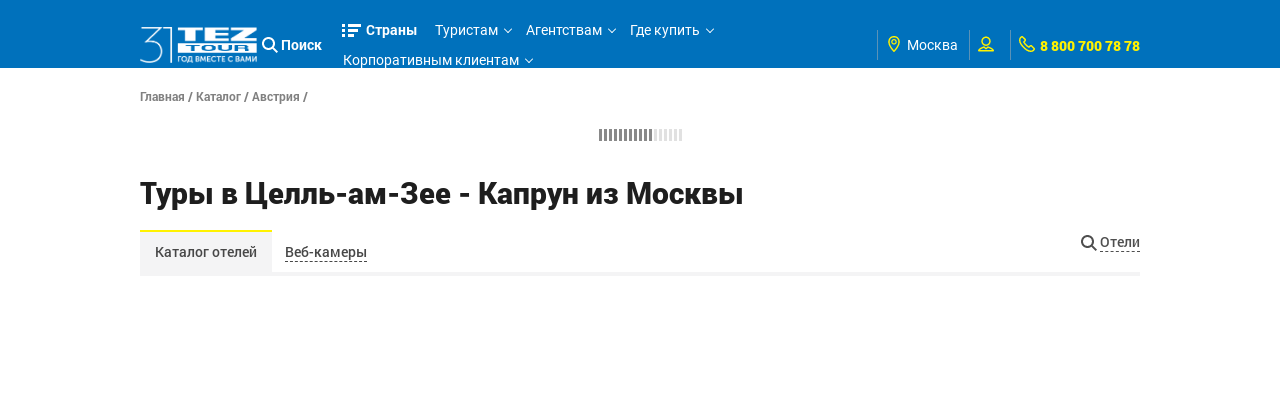

--- FILE ---
content_type: text/html;charset=UTF-8
request_url: https://www.tez-tour.com/catalog/austria/kaprun.html?showHotels=true
body_size: 21834
content:



















<!DOCTYPE HTML PUBLIC "-//W3C//DTD HTML 4.01//EN" "http://www.w3.org/TR/html4/strict.dtd">
<head>





	

	<title>Туры в Целль-ам-Зее - Капрун из Москвы 2026 – цены на путёвки и отдых от TEZ TOUR</title>
	<meta http-equiv="Content-Type" content="text/html; charset=utf-8" />
	<meta name="viewport" content="width=device-width, initial-scale=1, maximum-scale=1">
	


<meta name="keywords" content="Целль-ам-Зее - Капрун Москвы отели фото отдых туры" />
<meta name="description" content="Туры в Целль-ам-Зее - Капрун в 2026 году с перелётом из Москвы. Доступные цены на отдых в Целль-ам-Зее - Капрун от TEZ-TOUR. Подбор путёвки на сайте." />
	<link rel="shortcut icon" type="image/png" href="https://plus.tez-tour.com/static/photos/touroperatorssellers/orig/65/65/7542452095b7e74b7be78b.png">
	<link rel="stylesheet" href="https://r.tez-tour.com/portal/styles/main/styles.css" media="all" type="text/css">
	<link rel="stylesheet" href="https://r.tez-tour.com/portal/styles/main/mediaqueries.css" media="all" type="text/css">
	
	<link type="text/css" rel="stylesheet" href="https://r.tez-tour.com/portal/styles/jquery.fancybox-1.3.4.css" />
	<link type="text/css" rel="stylesheet" href="https://r.tez-tour.com/portal/styles/ui-datepicker.css" />
    

	<!--[if IE 6]><link rel="stylesheet" type="text/css" href="https://r.tez-tour.com/portal/styles/style_ie6.css" media="all" /><![endif]-->

	
		
			
			
			
			
				


<!-- Google Tag Manager -->
<script>(function(w,d,s,l,i){w[l]=w[l]||[];w[l].push({'gtm.start':
new Date().getTime(),event:'gtm.js'});var f=d.getElementsByTagName(s)[0],
j=d.createElement(s),dl=l!='dataLayer'?'&l='+l:'';j.async=true;j.src=
'https://www.googletagmanager.com/gtm.js?id='+i+dl;f.parentNode.insertBefore(j,f);
})(window,document,'script','dataLayer','GTM-TBXRQ6');</script>
<!-- End Google Tag Manager -->
			
		
	
	<script type="text/javascript">
		var BACK_GROUND_TEMPLATE = 'https://r.tez-tour.com/portal/images/pageBgr-0'
			, favorit_hotels_empty = 'Добавьте хотя бы один отель в избранное.'
            , BASE_IMAGE_URL = "https://s.tez-tour.com/"
            , REQUEST_LANG = 'ru'
            , REQUEST_CITY = 'msk'
			, GEO_IP_REGION_URL = '/geoIpRegion.html',
			TOGGLE_SHOW_BLOCK = 'показать весь текст',
			TOGGLE_HIDE_BLOCK = 'скрыть текст'
	</script>
	<script type="text/javascript" src="https://json.tez-tour.com/static/ats/jquery-1.3.2_uicore-datepicker-color_1.7.2.min.js"></script>
	<script type="text/javascript" src="https://r.tez-tour.com/portal/scripts/jquery.ui.datepicker-ru.js"></script>
	<!--[if IE 6]><script type="text/javascript" src="https://r.tez-tour.com/portal/scripts/ie_png.js"></script><![endif]-->
	<!--[if IE 6]><script type="text/javascript" src="https://r.tez-tour.com/portal/scripts/ie6_menu.js"></script><![endif]-->
	<!--[if IE 6]><script src="https://r.tez-tour.com/portal/scripts/DD_belatedPNG_0.0.8a-min.js"></script><script> DD_belatedPNG.fix('.png_bg'); </script><![endif]-->
	<script type="text/javascript" src="https://r.tez-tour.com/portal/scripts/jquery.mustache.js"></script>
	
	
	
		<script type="text/javascript" src="https://r.tez-tour.com/portal/min/base.min.js"></script>
	

	
	<script type="text/javascript" src="https://r.tez-tour.com/portal/scripts/custom/main.js"></script>
	
	
	
	<script type="text/javascript" src="https://r.tez-tour.com/portal/scripts/common.js"></script>
</head>

<body>
	
		
			
			
			
				


<!-- Google Tag Manager (noscript) -->
<noscript><iframe src="https://www.googletagmanager.com/ns.html?id=GTM-TBXRQ6"
                  height="0" width="0" style="display:none;visibility:hidden"></iframe></noscript>
<!-- End Google Tag Manager (noscript) -->
			
		
	
	<div id="gototop" style="display:none;"></div>
    




<script>
var MESSAGE_CORRECT = 'Да, всё верно';
</script>
<div class="jqmWindow" id="dialogExtended" style="display:none;">
	<div id="dtctd-reg-full">
	<ul class='left'><li><em class='flag flag_1102'></em><b>Россия</b></li><li><a href='javascript:;' ref='msk'>Москва</a></li><li><a href='javascript:;' ref='astrahan'>Астрахань</a></li><li><a href='javascript:;' ref='belgorod'>Белгород</a></li><li><a href='javascript:;' ref='vladivostok'>Владивосток</a></li><li><a href='javascript:;' ref='volgograd'>Волгоград</a></li><li><a href='javascript:;' ref='vrn'>Воронеж</a></li><li><a href='javascript:;' ref='ekb'>Екатеринбург</a></li><li><a href='javascript:;' ref='irk'>Иркутск</a></li><li><a href='javascript:;' ref='kazan'>Казань</a></li><li><a href='javascript:;' ref='kemerovo'>Кемерово</a></li><li><a href='javascript:;' ref='krasnodar'>Краснодар</a></li><li><a href='javascript:;' ref='krsk'>Красноярск</a></li><li><a href='javascript:;' ref='magnitogorsk'>Магнитогорск</a></li><li><a href='javascript:;' ref='makhachkala'>Махачкала</a></li><li><a href='javascript:;' ref='minvody'>Минеральные Воды</a></li><li><a href='javascript:;' ref='nvartovsk'>Нижневартовск</a></li><li><a href='javascript:;' ref='nnov'>Нижний Новгород</a></li><li><a href='javascript:;' ref='nsk'>Новосибирск</a></li><li><a href='javascript:;' ref='omsk'>Омск</a></li><li><a href='javascript:;' ref='perm'>Пермь</a></li><li><a href='javascript:;' ref='rnd'>Ростов-на-Дону</a></li><li><a href='javascript:;' ref='samara'>Самара</a></li><li><a href='javascript:;' ref='spb'>Санкт-Петербург</a></li><li><a href='javascript:;' ref='surgut'>Сургут</a></li><li><a href='javascript:;' ref='tomsk'>Томск</a></li><li><a href='javascript:;' ref='tyumen'>Тюмень</a></li><li><a href='javascript:;' ref='ufa'>Уфа</a></li><li><a href='javascript:;' ref='khv'>Хабаровск</a></li><li><a href='javascript:;' ref='chel'>Челябинск</a></li></ul><ul class='left'><li><em class='flag flag_15147'></em><b>Беларусь</b></li><li><a href='https://www.teztour.by/ru/minsk/'>Минск</a></li><li><a href='https://www.teztour.by/ru/brest/'>Брест</a></li><li><a href='https://www.teztour.by/ru/vitebsk/'>Витебск</a></li><li><a href='https://www.teztour.by/ru/gomel/'>Гомель</a></li><li><a href='https://www.teztour.by/ru/grodno/'>Гродно</a></li><li><a href='https://www.teztour.by/ru/mogilev/'>Могилев</a></li></ul>
	</div>
</div>

<div class="jqmWindow" id="dialog" style="display:none;">
	<div id="dtctd-reg-short">
		<div style="padding-top: 20px;">
		<b class="dd-title">Ваш регион:</b><span id="geoIpRegion"></span></span><a href="#" class="b-dotted">(изменить)</a>
		<br><span id="submitButton"></span>
		</div>
	</div>
</div>
	

	<!-- NEW DESIGN -->
	<div class="layout">
	<!-- HEADER -->
	<header>
		<div class="header-panel">
			<div class="limit">
			<div class="header-inner">
				
                






<div class="header-left-logo">
    <a href="/" title="На главную страницу сайта TEZ TOUR www.tez-tour.com">
        
        <img src="https://r.tez-tour.com/portal/images/main/logo-31-years.png" alt="logo">

         
    </a>
</div>
				
				<div class="header-right-nav">
					
					<div class="header-search-item is-visible-search" onclick="showSearchForm()">
						<svg xmlns="http://www.w3.org/2000/svg" enable-background="new 0 0 515.558 515.558" height="512" viewBox="0 0 515.558 515.558" width="512"><path d="m378.344 332.78c25.37-34.645 40.545-77.2 40.545-123.333 0-115.484-93.961-209.445-209.445-209.445s-209.444 93.961-209.444 209.445 93.961 209.445 209.445 209.445c46.133 0 88.692-15.177 123.337-40.547l137.212 137.212 45.564-45.564c0-.001-137.214-137.213-137.214-137.213zm-168.899 21.667c-79.958 0-145-65.042-145-145s65.042-145 145-145 145 65.042 145 145-65.043 145-145 145z"></path></svg>
						Поиск
					</div>
					
					<div class="header-menu menu-compressed" id="menuCompressedClientSide">
						<ul id="firstlevel">
							<li class="firstlevel full-country-menu dropButton drop-866ad67cffc9ef429f03898cf66ece2e" data-target="drop-866ad67cffc9ef429f03898cf66ece2e"><a href="javascript: return false;">Страны</a></li>
                        
                            
                            
                                <li class="firstlevel"><a href="javascript: return false;">Туристам</a>
<div class="secondlevel-block shadow-block"><div class="secondlevel">
<!--[if IE 6]><iframe src="javascript:'';" marginwidth="0" marginheight="0" align="bottom" scrolling="no" frameborder="0" class="ie6iframe" ></iframe><![endif]-->
<ul>
<li><a href="/search.html?city=345">Подбор тура</a></li>
<li><a href="/actions.html">Акции и спецпредложения </a></li>
<li><a href="/restTypeVip.html">Типы отдыха</a></li>
<li><a href="/catalog.html">Каталог отелей</a></li>
<li><a href="/avia-reference.html">Авиаперелеты</a></li>
<li><a href="/articles.html?categoryName=visas">Визы и паспорта</a></li>
<li><a href="/articles.html?categoryName=memo">Памятка туриста</a></li>
<li><a href="/docsIssue.html">Выдача документов</a></li>
<li><a href="/news.html?categoryId=33">Новости</a></li>
<li><a href="/buyOnline.html">Купить тур онлайн</a></li>
<li><a href="/reviews.html">Отзывы и предложения</a></li>
</ul></div></div>
</li>
<li class="firstlevel"><a href="javascript: return false;">Агентствам</a>
<div class="secondlevel-block shadow-block"><div class="secondlevel">
<!--[if IE 6]><iframe src="javascript:'';" marginwidth="0" marginheight="0" align="bottom" scrolling="no" frameborder="0" class="ie6iframe" ></iframe><![endif]-->
<ul>
<li><a href="/forAgency.html">Агентская страница</a></li>
<li><a href="https://online.tez-tour.com/UserServer/index.htm?ref=https%3A%2F%2Fonline.tez-tour.com%2Farmmanager%2F">Кабинет агентства</a></li>
<li><a href="/articles.html?categoryName=cooperation">Сотрудничество</a></li>
<li><a href="/franchising.html?categoryName=about">Франчайзинг</a></li>
<li><a href="/docsIssue.html">Выдача документов</a></li>
<li><a href="/articles.html?categoryName=qaa">Вопросы и ответы</a></li>
<li><a href="/articles.html?categoryName=corporateProjects">Корпоративным клиентам</a></li>
<li><a href="/correspondence.html">Нам пишут</a></li>
</ul></div></div>
</li>
<li class="firstlevel"><a href="javascript: return false;">Где купить</a>
<div class="secondlevel-block shadow-block"><div class="secondlevel">
<!--[if IE 6]><iframe src="javascript:'';" marginwidth="0" marginheight="0" align="bottom" scrolling="no" frameborder="0" class="ie6iframe" ></iframe><![endif]-->
<ul>
<li><a href="/buyOnline.html">Купить онлайн</a></li>
<li><a href="/whereToBuy.html">Купить в агентстве</a></li>
</ul></div></div>
</li>
<li class="firstlevel"><a href="javascript: return false;">Корпоративным клиентам</a>
<div class="secondlevel-block shadow-block"><div class="secondlevel">
<!--[if IE 6]><iframe src="javascript:'';" marginwidth="0" marginheight="0" align="bottom" scrolling="no" frameborder="0" class="ie6iframe" ></iframe><![endif]-->
<ul>
<li><a href="/articles.html?categoryName=corporateProjects">Корпоративный отдых и проекты</a></li>
<li><a href="/article.html?id=8820">Подарочные карты и сертификаты</a></li>
<li><a href="/corpRequest.html">Оформление заявки</a></li>
<li><a href="/articles.html?categoryName=sportProjects">Спортивные проекты</a></li>
</ul></div></div>
</li>

                            
                        
						</ul>
						<div class="more-menu-items">
							<div class="more-items-text dropButton drop-8b67e3d0193aa8dbcd2ac27d3328aa0d" data-target="drop-8b67e3d0193aa8dbcd2ac27d3328aa0d">
								ещё
							</div>
							<ul id="hideMenu" class="hide-menu-items dropTarget drop-8b67e3d0193aa8dbcd2ac27d3328aa0d" data-dropparent="drop-8b67e3d0193aa8dbcd2ac27d3328aa0d">
							</ul>
						</div>
					</div>
					<div class="header-options">
						
						<div class="option-field header-regions">
							<div class="option-field-inner">
								




<div class="option-icon field-i">
    <svg xmlns="http://www.w3.org/2000/svg" width="92px" height="92px" viewBox="0 0 92 92" class="app-icon">
        <path d="M68.4,7.9C62.7,2.8,54.7,0,46,0S29.3,2.8,23.6,7.9C16.6,14.1,13,23.4,13,35c0,25.1,28.9,54.6,30.2,55.8c0.8,0.8,1.8,1.2,2.8,1.2s2.1-0.4,2.8-1.2C50.1,89.6,79,60.1,79,35C79,23.4,75.4,14.1,68.4,7.9z M46,82.1c-2.7-3-7-8-11.2-14C25.8,55.3,21,43.9,21,35c0-25,19.1-27,25-27c23.2,0,25,20.7,25,27C71,52.6,53.1,74.3,46,82.1z M46,17.3c-8.8,0-15.9,7.3-15.9,16.2S37.2,49.6,46,49.6c8.8,0,15.9-7.3,15.9-16.2S54.8,17.3,46,17.3z M46,42.6c-4.9,0-8.9-4.1-8.9-9.2s4-9.2,8.9-9.2c4.9,0,8.9,4.1,8.9,9.2S50.9,42.6,46,42.6z"/>
    </svg>
</div>
<div id="tl-place">
<a href="javascript:;" id="city-dropdown" class="dropButton drop-a8ff9c937c0241280853ba8b5040a71" data-target="drop-a8ff9c937c0241280853ba8b5040a71">
    <em class='flag flag_1102'></em><i class='dd-city'>Россия, <b>Москва</b> </i>
</a>
<div id="city-list" class="basic-drop-container dropTarget drop-a8ff9c937c0241280853ba8b5040a71" data-dropparent="drop-a8ff9c937c0241280853ba8b5040a71">
<div class="city-drop-container">
<ul class='left'><li><em class='flag flag_1102'></em><b>Россия</b></li><li><a href='javascript:;' ref='msk'>Москва</a></li><li><a href='javascript:;' ref='astrahan'>Астрахань</a></li><li><a href='javascript:;' ref='belgorod'>Белгород</a></li><li><a href='javascript:;' ref='vladivostok'>Владивосток</a></li><li><a href='javascript:;' ref='volgograd'>Волгоград</a></li><li><a href='javascript:;' ref='vrn'>Воронеж</a></li><li><a href='javascript:;' ref='ekb'>Екатеринбург</a></li><li><a href='javascript:;' ref='irk'>Иркутск</a></li><li><a href='javascript:;' ref='kazan'>Казань</a></li><li><a href='javascript:;' ref='kemerovo'>Кемерово</a></li><li><a href='javascript:;' ref='krasnodar'>Краснодар</a></li><li><a href='javascript:;' ref='krsk'>Красноярск</a></li><li><a href='javascript:;' ref='magnitogorsk'>Магнитогорск</a></li><li><a href='javascript:;' ref='makhachkala'>Махачкала</a></li><li><a href='javascript:;' ref='minvody'>Минеральные Воды</a></li><li><a href='javascript:;' ref='nvartovsk'>Нижневартовск</a></li><li><a href='javascript:;' ref='nnov'>Нижний Новгород</a></li><li><a href='javascript:;' ref='nsk'>Новосибирск</a></li><li><a href='javascript:;' ref='omsk'>Омск</a></li><li><a href='javascript:;' ref='perm'>Пермь</a></li><li><a href='javascript:;' ref='rnd'>Ростов-на-Дону</a></li><li><a href='javascript:;' ref='samara'>Самара</a></li><li><a href='javascript:;' ref='spb'>Санкт-Петербург</a></li><li><a href='javascript:;' ref='surgut'>Сургут</a></li><li><a href='javascript:;' ref='tomsk'>Томск</a></li><li><a href='javascript:;' ref='tyumen'>Тюмень</a></li><li><a href='javascript:;' ref='ufa'>Уфа</a></li><li><a href='javascript:;' ref='khv'>Хабаровск</a></li><li><a href='javascript:;' ref='chel'>Челябинск</a></li></ul><ul class='left'><li><em class='flag flag_15147'></em><b>Беларусь</b></li><li><a href='https://www.teztour.by/ru/minsk/'>Минск</a></li><li><a href='https://www.teztour.by/ru/brest/'>Брест</a></li><li><a href='https://www.teztour.by/ru/vitebsk/'>Витебск</a></li><li><a href='https://www.teztour.by/ru/gomel/'>Гомель</a></li><li><a href='https://www.teztour.by/ru/grodno/'>Гродно</a></li><li><a href='https://www.teztour.by/ru/mogilev/'>Могилев</a></li></ul><br/>
</div>
<!-- END .city-list-body --></div>
<!-- END #city-list -->


<!-- END #lang --></div>
<!-- END #tl-place -->

							</div>
						</div>
						<div class="option-field header-user">
							<div class="option-field-inner">
								







<div class="option-icon field-i">
	<svg xmlns="http://www.w3.org/2000/svg" width="92px" height="92px" viewBox="0 0 92 92" enable-background="new 0 0 92 92" class="app-icon"><path d="M46,57.1c14.8,0,26.9-12.1,26.9-27C72.9,15.1,60.8,3,46,3S19.1,15.1,19.1,30C19.1,45,31.2,57.1,46,57.1zM46,11c10.4,0,18.9,8.5,18.9,19c0,10.5-8.5,19-18.9,19s-18.9-8.5-18.9-19C27.1,19.5,35.6,11,46,11z M58.5,59.7c-1.3-0.4-2.8-0.1-3.8,0.8L46,67.9l-8.7-7.4c-1.1-0.9-2.5-1.2-3.8-0.8C27.9,61.5,0,71.1,0,85c0,2.2,1.8,4,4,4h84c2.2,0,4-1.8,4-4C92,71.1,64.1,61.5,58.5,59.7z M10.1,81c4.4-4.7,15-9.9,23.8-12.9l9.5,8.1c1.5,1.3,3.7,1.3,5.2,0l9.5-8.1c8.8,3.1,19.4,8.3,23.8,12.9H10.1z"/></svg>
</div>
<div id="userInfo-place" class="field-i">
		<span id="userInfoId"></span>
		<script type="text/javascript">
			var HEADER_CHOSEN = 'Избранное',
				HEADER_USER = 'Профиль',
				HEADER_ORDERS = 'Мои заказы',
				HEADER_MORE = 'header.more',
				SIGN_OUT = 'Выход',
				SIGN_IN = 'Мой кабинет',
				REG = 'Регистрация',
				SCRIPT_ADDRESS = 'https://r.tez-tour.com/portal/scripts/',
				LANG = 'ru',
                RUSSIA_CITY = true,
                UKRAINE_CITY = false,
                VILNIUS_CITY = false,
                BELARUS_CITY = false,
                BULGARIA_CITY = false,
				ESTONIA_CITY = false,
                DOMAIN = 'tez-tour.com',
                IS_AGENT_COUNTRY = true,
                ALLADYN_LOGIN_URL = 'https://tourist.tez-tour.com/?login=1',
				PREFIX_URL = '/';

                var src = ((BELARUS_CITY || BULGARIA_CITY) || (undefined != Helper.getCookie('_atl') && '1'=== Helper.getCookie('_atl'))) ? "userInfo.js" : "userInfo.js";
				var script = document.createElement( 'script' );
					   script.type = 'text/javascript';
					   script.src = "https://r.tez-tour.com/portal/scripts/" + src;
					   $("#userInfo-place").append( script );

		</script>

	<div class="userInfoId-html" style="display: none">
		<div class="modal-small-container">
			<div class="userInfo-version-select">
				<b>Какую версию кабинета для агентств использовать?</b>
				<div class="text-center content-spacer">
					<a class="std-main-btn" href="https://online.tez-tour.com">Кабинет агентства</a>
					
						<a class="std-main-btn" href="https://plus.tez-tour.com">Новый онлайн (TEZ Plus)</a>
					
					
					
					
					
					
					
					
				</div>
			</div>
		</div>
	</div>
</div>

							</div>
						</div>
						<div class="option-field header-phone">
							<div class="option-field-inner">
								


	<div class="option-icon field-i">
		<svg xmlns="http://www.w3.org/2000/svg" x="0px" y="0px" viewBox="0 0 66.271 66.271" style="enable-background:new 0 0 66.271 66.271;" xml:space="preserve"><g><path d="M64.521,49.315c-1.581-1.815-8.864-9.108-9.688-9.932c-0.522-0.578-2.482-2.519-5.255-2.519   c-1.314,0-2.606,0.445-3.735,1.288c-1.407,1.052-3.475,2.883-4.974,4.247c-1.937-1.112-4.98-2.953-7.042-4.649   c-3.55-2.919-6.733-6.729-9.729-11.644l-0.316-0.595c1.517-1.663,3.354-3.738,4.403-5.145c2.637-3.532,0.734-7.271-1.247-9.007   c-0.897-0.896-8.11-8.098-9.913-9.667C15.755,0.585,14.199,0,12.525,0c-1.321,0-2.296,0.367-2.564,0.48L9.069,1.001   c-3.893,2.5-8.737,5.611-9.003,17.253c-0.01,11.395,8.777,22.362,16.181,29.577c7.699,8.429,19.427,18.44,31.689,18.44l0.086-0.001   c11.579-0.265,14.689-5.109,17.188-9.003l0.273-0.426l0.245-0.464C66.327,54.957,66.745,51.871,64.521,49.315z M60.219,53.937   l-0.058,0.09c-2.172,3.383-3.887,6.054-12.211,6.245l-0.015,3v-3c-10.638,0-21.681-10.369-27.316-16.55l-0.125-0.129   C11.183,34.536,6.059,25.539,6.065,18.326C6.257,9.937,8.929,8.222,12.311,6.05l0.061-0.039c0.225-0.028,0.492,0.013,0.713,0.206   c1.434,1.249,7.482,7.257,9.692,9.467l0.163,0.151c0.249,0.224,0.523,0.636,0.536,0.778c0,0-0.015,0.055-0.098,0.166   c-0.907,1.216-2.873,3.466-5.436,6.218l-1.455,1.563l2.353,4.437l0.086,0.153c3.365,5.538,6.993,9.868,11.091,13.237   c3.676,3.022,9.625,6.206,9.876,6.34l1.892,1.008l1.566-1.462c1.898-1.772,4.632-4.227,6.083-5.311   c0.094-0.07,0.146-0.092,0.147-0.096c0.168,0.016,0.572,0.286,0.763,0.496l0.183,0.2c2.21,2.21,8.22,8.259,9.469,9.693   C60.215,53.507,60.234,53.779,60.219,53.937z"></path></g></svg>
	</div>
	<span class="header-phone-link">8 800 700 78 78</span>
							</div>
						</div>
					</div>
					<div class="full-country-sub-menu dropTarget drop-866ad67cffc9ef429f03898cf66ece2e" data-dropparent="drop-866ad67cffc9ef429f03898cf66ece2e">
						<div class="country-menu-bg-bottom"></div>
						<div class="limit">
							


<script type="text/javascript">
    var DEFAULT_MAP_COUNTRY_ID = '27';
</script>
<div class="left">
    <div class="item-headline">Популярные направления TEZ TOUR:</div>
    <div class="back-arr" onclick="$(this).parents('.full-country-sub-menu').removeClass('isVisibleInfo')"><i class="simple-thin-arr white-color"></i>вернуться к списку стран</div>
</div>
<div class="close-full-sub-menu dropStop" onclick="$(this).parents('header').find('.menu-compressed li').removeClass('isOpenCountriesMenu'); $(this).parents('.full-country-sub-menu').hide()">
    <svg xmlns="http://www.w3.org/2000/svg" xmlns:xlink="http://www.w3.org/1999/xlink" x="0px" y="0px" viewBox="0 0 512 512" style="enable-background:new 0 0 512 512;" xml:space="preserve" class="app-icon"><g><g><polygon points="512,28.308 483.692,0 256,227.692 28.308,0 0,28.308 227.692,256 0,483.692 28.308,512 256,284.308 483.692,512 512,483.692 284.308,256 		"/></g></g><g></g><g></g><g></g><g></g><g></g><g></g><g></g><g></g><g></g><g></g><g></g><g></g><g></g><g></g><g></g></svg>
</div>
<div class="clear"></div>

<div class="country-container">
    <div class="left-country-list">
        <span class="right-figure"></span>
        <ul class="country-list-flag">
                <li class="country-list-flag-item " data-cid="0">
                    <i id="country-147573"></i>
                    <div>Австрия</div>
                </li>
                <li class="country-list-flag-item " data-cid="1">
                    <i id="country-254302"></i>
                    <div>Армения</div>
                </li>
                <li class="country-list-flag-item " data-cid="2">
                    <i id="country-158976"></i>
                    <div>Болгария</div>
                </li>
                <li class="country-list-flag-item " data-cid="3">
                    <i id="country-128573"></i>
                    <div>Венгрия</div>
                </li>
                <li class="country-list-flag-item " data-cid="4">
                    <i id="country-155879"></i>
                    <div>Венесуэла</div>
                </li>
                <li class="country-list-flag-item " data-cid="5">
                    <i id="country-133534"></i>
                    <div>Вьетнам</div>
                </li>
                <li class="country-list-flag-item " data-cid="6">
                    <i id="country-7067498"></i>
                    <div>Греция</div>
                </li>
                <li class="country-list-flag-item " data-cid="7">
                    <i id="country-1001354"></i>
                    <div>Грузия</div>
                </li>
                <li class="country-list-flag-item " data-cid="8">
                    <i id="country-111241"></i>
                    <div>Доминикана</div>
                </li>
                <li class="country-list-flag-item " data-cid="9">
                    <i id="country-5732"></i>
                    <div>Египет</div>
                </li>
                <li class="country-list-flag-item " data-cid="10">
                    <i id="country-143785"></i>
                    <div>Израиль</div>
                </li>
                <li class="country-list-flag-item " data-cid="11">
                    <i id="country-158062"></i>
                    <div>Индонезия</div>
                </li>
                <li class="country-list-flag-item " data-cid="12">
                    <i id="country-5733"></i>
                    <div>Испания</div>
                </li>
                <li class="country-list-flag-item " data-cid="13">
                    <i id="country-154020"></i>
                    <div>Италия</div>
                </li>
                <li class="country-list-flag-item " data-cid="14">
                    <i id="country-7067673"></i>
                    <div>Кипр</div>
                </li>
                <li class="country-list-flag-item " data-cid="15">
                    <i id="country-140009"></i>
                    <div>Китай</div>
                </li>
                <li class="country-list-flag-item " data-cid="16">
                    <i id="country-111137"></i>
                    <div>Куба</div>
                </li>
                <li class="country-list-flag-item " data-cid="17">
                    <i id="country-3013008"></i>
                    <div>Маврикий</div>
                </li>
                <li class="country-list-flag-item " data-cid="18">
                    <i id="country-166775"></i>
                    <div>Мальдивы</div>
                </li>
                <li class="country-list-flag-item " data-cid="19">
                    <i id="country-157197"></i>
                    <div>Марокко</div>
                </li>
                <li class="country-list-flag-item " data-cid="20">
                    <i id="country-162875"></i>
                    <div>Мексика</div>
                </li>
                <li class="country-list-flag-item " data-cid="21">
                    <i id="country-7067149"></i>
                    <div>ОАЭ</div>
                </li>
                <li class="country-list-flag-item " data-cid="22">
                    <i id="country-132579"></i>
                    <div>Португалия</div>
                </li>
                <li class="country-list-flag-item " data-cid="23">
                    <i id="country-150601"></i>
                    <div>Россия</div>
                </li>
                <li class="country-list-flag-item " data-cid="24">
                    <i id="country-6030845"></i>
                    <div>Сейшелы</div>
                </li>
                <li class="country-list-flag-item " data-cid="25">
                    <i id="country-55359"></i>
                    <div>Сингапур</div>
                </li>
                <li class="country-list-flag-item " data-cid="26">
                    <i id="country-12695"></i>
                    <div>Таиланд</div>
                </li>
                <li class="country-list-flag-item                                 current
" data-cid="27">
                    <i id="country-1104"></i>
                    <div>Турция</div>
                </li>
                <li class="country-list-flag-item " data-cid="28">
                    <i id="country-45077"></i>
                    <div>Узбекистан</div>
                </li>
                <li class="country-list-flag-item " data-cid="29">
                    <i id="country-138865"></i>
                    <div>Шри-Ланка</div>
                </li>
        </ul>
    </div>

    <div class="right-country-info">
         <div class="world-map-side" style="display: none">
               <div id="" class="world-map"></div>
         </div>

            <div class="country-item-info"                      style="display:none;"
>
                <div class="country-navigation-info">
                    <div class="country-info-top">
                        <div class="left-title-info">
                            <div class="country-info-headline" data-cpid="147573">
                                <div class="country-info-title">
                                    <a href="/catalog/austria.html">Австрия</a>
                                </div>
                            </div>
                        </div>
                    </div>
                    <div class="country-info-morelinks">
                        <ul class="select-table">
                            <li class="field-1">
                                <a href="/catalog/austria.html">
                                    <div class="img"><span class="figure-img icon-1"></span></div>
                                    О стране
                                </a>
                            </li>
                            <li class="field-2">
                                <a href="/avia-reference.html?countryId=147573">
                                    <div class="img"><span class="figure-img icon-2"></span></div>
                                    Авиаперелёты
                                </a>
                            </li>
                            <li class="field-3">
                                <a href="/catalog/austria/hotels.html">
                                    <div class="img"><span class="figure-img icon-3"></span></div>
                                    Отели
                                </a>
                            </li>
                                <li class="field-4">
                                    <a href="/visa.html?countryId=147573">
                                        <div class="img"><span class="figure-img icon-4"></span></div>
                                       Визы
                                    </a>
                                </li>
                            <li class="field-5">
                                <a href="/catalog/austria/regions.html">
                                    <div class="img"><span class="figure-img icon-5"></span></div>
                                   Курорты
                                </a>
                            </li>
                            <li class="field-6">
                                <a href="/excursions.html?countryId=147573">
                                    <div class="img"><span class="figure-img icon-6"></span></div>
                                    Экскурсии
                                </a>
                            </li>
                                    <li class="field-7">
                                        <a href="/restTypeExcursion.html?id=21&countryId=147573">
                                            <div class="img"><span class="figure-img icon-15"></span></div>
                                            Экскурсионные туры
                                        </a>
                                    </li>

                                <li class="field-8">
                                    <a href="/article.html?id=8820">
                                        <div class="img"><span class="figure-img icon-8"></span></div>
                                        Подарки
                                    </a>
                                </li>

                            <li class="field-9">
                                <a href="/insurance.html?countryId=147573">
                                    <div class="img"><span class="figure-img icon-9"></span></div>
                                    Страхование
                                </a>
                            </li>
                                <li class="field-10">
                                    <a href="/prices.html?countryId=147573">
                                        <div class="img"><span class="figure-img icon-10"></span></div>
                                        Доплаты к туру
                                    </a>
                                </li>
                            <li class="field-11">
                                <a href="/mem.html?countryId=147573">
                                    <div class="img"><span class="figure-img icon-11"></span></div>
                                    Важно знать
                                </a>
                            </li>
                            <li class="field-12">
                                <a href="/transfer.html?countryId=147573">
                                    <div class="img"><span class="figure-img icon-12"></span></div>
                                    Трансферы
                                </a>
                            </li>
                            <li class="field-13">
                                <a href="/supports.html?countryId=147573">
                                    <div class="img"><span class="figure-img icon-13"></span></div>
                                   Поддержка туристов
                                </a>
                            </li>
                        </ul>
                    </div>
                    <div class="clear"></div>
                </div>
            </div>

            <div class="country-item-info"                      style="display:none;"
>
                <div class="country-navigation-info">
                    <div class="country-info-top">
                        <div class="left-title-info">
                            <div class="country-info-headline" data-cpid="254302">
                                <div class="country-info-title">
                                    <a href="/catalog/armenia.html">Армения</a>
                                </div>
                                    <div class="country-info-price">
                                        <a href="/bestProposal.html?cId=254302&rId1=833736&rId2=0&sDate=29.01.2026&eDate=12.02.2026&nCount=4&p=838&crId=5561&sKindId=1&classId=2568">от 419 $</a>
                                    </div>
                            </div>
                        </div>
                    </div>
                    <div class="country-info-morelinks">
                        <ul class="select-table">
                            <li class="field-1">
                                <a href="/catalog/armenia.html">
                                    <div class="img"><span class="figure-img icon-1"></span></div>
                                    О стране
                                </a>
                            </li>
                            <li class="field-2">
                                <a href="/avia-reference.html?countryId=254302">
                                    <div class="img"><span class="figure-img icon-2"></span></div>
                                    Авиаперелёты
                                </a>
                            </li>
                            <li class="field-3">
                                <a href="/catalog/armenia/hotels.html">
                                    <div class="img"><span class="figure-img icon-3"></span></div>
                                    Отели
                                </a>
                            </li>
                                <li class="field-4">
                                    <a href="/visa.html?countryId=254302">
                                        <div class="img"><span class="figure-img icon-4"></span></div>
                                       Визы
                                    </a>
                                </li>
                            <li class="field-5">
                                <a href="/catalog/armenia/regions.html">
                                    <div class="img"><span class="figure-img icon-5"></span></div>
                                   Курорты
                                </a>
                            </li>
                            <li class="field-6">
                                <a href="/excursions.html?countryId=254302">
                                    <div class="img"><span class="figure-img icon-6"></span></div>
                                    Экскурсии
                                </a>
                            </li>
                                    <li class="field-7">
                                        <a href="/restTypeExcursion.html?id=21&countryId=254302">
                                            <div class="img"><span class="figure-img icon-15"></span></div>
                                            Экскурсионные туры
                                        </a>
                                    </li>

                                <li class="field-8">
                                    <a href="/article.html?id=8820">
                                        <div class="img"><span class="figure-img icon-8"></span></div>
                                        Подарки
                                    </a>
                                </li>

                            <li class="field-9">
                                <a href="/insurance.html?countryId=254302">
                                    <div class="img"><span class="figure-img icon-9"></span></div>
                                    Страхование
                                </a>
                            </li>
                                <li class="field-10">
                                    <a href="/prices.html?countryId=254302">
                                        <div class="img"><span class="figure-img icon-10"></span></div>
                                        Доплаты к туру
                                    </a>
                                </li>
                            <li class="field-11">
                                <a href="/mem.html?countryId=254302">
                                    <div class="img"><span class="figure-img icon-11"></span></div>
                                    Важно знать
                                </a>
                            </li>
                            <li class="field-12">
                                <a href="/transfer.html?countryId=254302">
                                    <div class="img"><span class="figure-img icon-12"></span></div>
                                    Трансферы
                                </a>
                            </li>
                            <li class="field-13">
                                <a href="/supports.html?countryId=254302">
                                    <div class="img"><span class="figure-img icon-13"></span></div>
                                   Поддержка туристов
                                </a>
                            </li>
                        </ul>
                    </div>
                    <div class="clear"></div>
                </div>
            </div>

            <div class="country-item-info"                      style="display:none;"
>
                <div class="country-navigation-info">
                    <div class="country-info-top">
                        <div class="left-title-info">
                            <div class="country-info-headline" data-cpid="158976">
                                <div class="country-info-title">
                                    <a href="/catalog/bulgaria.html">Болгария</a>
                                </div>
                            </div>
                        </div>
                    </div>
                    <div class="country-info-morelinks">
                        <ul class="select-table">
                            <li class="field-1">
                                <a href="/catalog/bulgaria.html">
                                    <div class="img"><span class="figure-img icon-1"></span></div>
                                    О стране
                                </a>
                            </li>
                            <li class="field-2">
                                <a href="/avia-reference.html?countryId=158976">
                                    <div class="img"><span class="figure-img icon-2"></span></div>
                                    Авиаперелёты
                                </a>
                            </li>
                            <li class="field-3">
                                <a href="/catalog/bulgaria/hotels.html">
                                    <div class="img"><span class="figure-img icon-3"></span></div>
                                    Отели
                                </a>
                            </li>
                                <li class="field-4">
                                    <a href="/visa.html?countryId=158976">
                                        <div class="img"><span class="figure-img icon-4"></span></div>
                                       Визы
                                    </a>
                                </li>
                            <li class="field-5">
                                <a href="/catalog/bulgaria/regions.html">
                                    <div class="img"><span class="figure-img icon-5"></span></div>
                                   Курорты
                                </a>
                            </li>
                            <li class="field-6">
                                <a href="/excursions.html?countryId=158976">
                                    <div class="img"><span class="figure-img icon-6"></span></div>
                                    Экскурсии
                                </a>
                            </li>
                                    <li class="field-7">
                                        <a href="/restTypeExcursion.html?id=21&countryId=158976">
                                            <div class="img"><span class="figure-img icon-15"></span></div>
                                            Экскурсионные туры
                                        </a>
                                    </li>

                                <li class="field-8">
                                    <a href="/article.html?id=8820">
                                        <div class="img"><span class="figure-img icon-8"></span></div>
                                        Подарки
                                    </a>
                                </li>

                            <li class="field-9">
                                <a href="/insurance.html?countryId=158976">
                                    <div class="img"><span class="figure-img icon-9"></span></div>
                                    Страхование
                                </a>
                            </li>
                                <li class="field-10">
                                    <a href="/prices.html?countryId=158976">
                                        <div class="img"><span class="figure-img icon-10"></span></div>
                                        Доплаты к туру
                                    </a>
                                </li>
                            <li class="field-11">
                                <a href="/mem.html?countryId=158976">
                                    <div class="img"><span class="figure-img icon-11"></span></div>
                                    Важно знать
                                </a>
                            </li>
                            <li class="field-12">
                                <a href="/transfer.html?countryId=158976">
                                    <div class="img"><span class="figure-img icon-12"></span></div>
                                    Трансферы
                                </a>
                            </li>
                            <li class="field-13">
                                <a href="/supports.html?countryId=158976">
                                    <div class="img"><span class="figure-img icon-13"></span></div>
                                   Поддержка туристов
                                </a>
                            </li>
                        </ul>
                    </div>
                    <div class="clear"></div>
                </div>
            </div>

            <div class="country-item-info"                      style="display:none;"
>
                <div class="country-navigation-info">
                    <div class="country-info-top">
                        <div class="left-title-info">
                            <div class="country-info-headline" data-cpid="128573">
                                <div class="country-info-title">
                                    <a href="/catalog/hungary.html">Венгрия</a>
                                </div>
                            </div>
                        </div>
                    </div>
                    <div class="country-info-morelinks">
                        <ul class="select-table">
                            <li class="field-1">
                                <a href="/catalog/hungary.html">
                                    <div class="img"><span class="figure-img icon-1"></span></div>
                                    О стране
                                </a>
                            </li>
                            <li class="field-2">
                                <a href="/avia-reference.html?countryId=128573">
                                    <div class="img"><span class="figure-img icon-2"></span></div>
                                    Авиаперелёты
                                </a>
                            </li>
                            <li class="field-3">
                                <a href="/catalog/hungary/hotels.html">
                                    <div class="img"><span class="figure-img icon-3"></span></div>
                                    Отели
                                </a>
                            </li>
                                <li class="field-4">
                                    <a href="/visa.html?countryId=128573">
                                        <div class="img"><span class="figure-img icon-4"></span></div>
                                       Визы
                                    </a>
                                </li>
                            <li class="field-5">
                                <a href="/catalog/hungary/regions.html">
                                    <div class="img"><span class="figure-img icon-5"></span></div>
                                   Курорты
                                </a>
                            </li>
                            <li class="field-6">
                                <a href="/excursions.html?countryId=128573">
                                    <div class="img"><span class="figure-img icon-6"></span></div>
                                    Экскурсии
                                </a>
                            </li>
                                    <li class="field-7">
                                        <a href="/restTypeExcursion.html?id=21&countryId=128573">
                                            <div class="img"><span class="figure-img icon-15"></span></div>
                                            Экскурсионные туры
                                        </a>
                                    </li>

                                <li class="field-8">
                                    <a href="/article.html?id=8820">
                                        <div class="img"><span class="figure-img icon-8"></span></div>
                                        Подарки
                                    </a>
                                </li>

                            <li class="field-9">
                                <a href="/insurance.html?countryId=128573">
                                    <div class="img"><span class="figure-img icon-9"></span></div>
                                    Страхование
                                </a>
                            </li>
                                <li class="field-10">
                                    <a href="/prices.html?countryId=128573">
                                        <div class="img"><span class="figure-img icon-10"></span></div>
                                        Доплаты к туру
                                    </a>
                                </li>
                            <li class="field-11">
                                <a href="/mem.html?countryId=128573">
                                    <div class="img"><span class="figure-img icon-11"></span></div>
                                    Важно знать
                                </a>
                            </li>
                            <li class="field-12">
                                <a href="/transfer.html?countryId=128573">
                                    <div class="img"><span class="figure-img icon-12"></span></div>
                                    Трансферы
                                </a>
                            </li>
                            <li class="field-13">
                                <a href="/supports.html?countryId=128573">
                                    <div class="img"><span class="figure-img icon-13"></span></div>
                                   Поддержка туристов
                                </a>
                            </li>
                        </ul>
                    </div>
                    <div class="clear"></div>
                </div>
            </div>

            <div class="country-item-info"                      style="display:none;"
>
                <div class="country-navigation-info">
                    <div class="country-info-top">
                        <div class="left-title-info">
                            <div class="country-info-headline" data-cpid="155879">
                                <div class="country-info-title">
                                    <a href="/catalog/venezuela.html">Венесуэла</a>
                                </div>
                            </div>
                        </div>
                    </div>
                    <div class="country-info-morelinks">
                        <ul class="select-table">
                            <li class="field-1">
                                <a href="/catalog/venezuela.html">
                                    <div class="img"><span class="figure-img icon-1"></span></div>
                                    О стране
                                </a>
                            </li>
                            <li class="field-2">
                                <a href="/avia-reference.html?countryId=155879">
                                    <div class="img"><span class="figure-img icon-2"></span></div>
                                    Авиаперелёты
                                </a>
                            </li>
                            <li class="field-3">
                                <a href="/catalog/venezuela/hotels.html">
                                    <div class="img"><span class="figure-img icon-3"></span></div>
                                    Отели
                                </a>
                            </li>
                                <li class="field-4">
                                    <a href="/visa.html?countryId=155879">
                                        <div class="img"><span class="figure-img icon-4"></span></div>
                                       Визы
                                    </a>
                                </li>
                            <li class="field-5">
                                <a href="/catalog/venezuela/regions.html">
                                    <div class="img"><span class="figure-img icon-5"></span></div>
                                   Курорты
                                </a>
                            </li>
                            <li class="field-6">
                                <a href="/excursions.html?countryId=155879">
                                    <div class="img"><span class="figure-img icon-6"></span></div>
                                    Экскурсии
                                </a>
                            </li>
                                    <li class="field-7">
                                        <a href="/restTypeExcursion.html?id=21&countryId=155879">
                                            <div class="img"><span class="figure-img icon-15"></span></div>
                                            Экскурсионные туры
                                        </a>
                                    </li>

                                <li class="field-8">
                                    <a href="/article.html?id=8820">
                                        <div class="img"><span class="figure-img icon-8"></span></div>
                                        Подарки
                                    </a>
                                </li>

                            <li class="field-9">
                                <a href="/insurance.html?countryId=155879">
                                    <div class="img"><span class="figure-img icon-9"></span></div>
                                    Страхование
                                </a>
                            </li>
                                <li class="field-10">
                                    <a href="/prices.html?countryId=155879">
                                        <div class="img"><span class="figure-img icon-10"></span></div>
                                        Доплаты к туру
                                    </a>
                                </li>
                            <li class="field-11">
                                <a href="/mem.html?countryId=155879">
                                    <div class="img"><span class="figure-img icon-11"></span></div>
                                    Важно знать
                                </a>
                            </li>
                            <li class="field-12">
                                <a href="/transfer.html?countryId=155879">
                                    <div class="img"><span class="figure-img icon-12"></span></div>
                                    Трансферы
                                </a>
                            </li>
                            <li class="field-13">
                                <a href="/supports.html?countryId=155879">
                                    <div class="img"><span class="figure-img icon-13"></span></div>
                                   Поддержка туристов
                                </a>
                            </li>
                        </ul>
                    </div>
                    <div class="clear"></div>
                </div>
            </div>

            <div class="country-item-info"                      style="display:none;"
>
                <div class="country-navigation-info">
                    <div class="country-info-top">
                        <div class="left-title-info">
                            <div class="country-info-headline" data-cpid="133534">
                                <div class="country-info-title">
                                    <a href="/catalog/vietnam.html">Вьетнам</a>
                                </div>
                                    <div class="country-info-price">
                                        <a href="/bestProposal.html?cId=133534&rId1=833378&rId2=0&sDate=29.01.2026&eDate=12.02.2026&nCount=7&p=2366&crId=5561&sKindId=1&classId=2568">от 1183 $</a>
                                    </div>
                            </div>
                        </div>
                    </div>
                    <div class="country-info-morelinks">
                        <ul class="select-table">
                            <li class="field-1">
                                <a href="/catalog/vietnam.html">
                                    <div class="img"><span class="figure-img icon-1"></span></div>
                                    О стране
                                </a>
                            </li>
                            <li class="field-2">
                                <a href="/avia-reference.html?countryId=133534">
                                    <div class="img"><span class="figure-img icon-2"></span></div>
                                    Авиаперелёты
                                </a>
                            </li>
                            <li class="field-3">
                                <a href="/catalog/vietnam/hotels.html">
                                    <div class="img"><span class="figure-img icon-3"></span></div>
                                    Отели
                                </a>
                            </li>
                                <li class="field-4">
                                    <a href="/visa.html?countryId=133534">
                                        <div class="img"><span class="figure-img icon-4"></span></div>
                                       Визы
                                    </a>
                                </li>
                            <li class="field-5">
                                <a href="/catalog/vietnam/regions.html">
                                    <div class="img"><span class="figure-img icon-5"></span></div>
                                   Курорты
                                </a>
                            </li>
                            <li class="field-6">
                                <a href="/excursions.html?countryId=133534">
                                    <div class="img"><span class="figure-img icon-6"></span></div>
                                    Экскурсии
                                </a>
                            </li>

                                <li class="field-8">
                                    <a href="/article.html?id=8820">
                                        <div class="img"><span class="figure-img icon-8"></span></div>
                                        Подарки
                                    </a>
                                </li>

                            <li class="field-9">
                                <a href="/insurance.html?countryId=133534">
                                    <div class="img"><span class="figure-img icon-9"></span></div>
                                    Страхование
                                </a>
                            </li>
                                <li class="field-10">
                                    <a href="/prices.html?countryId=133534">
                                        <div class="img"><span class="figure-img icon-10"></span></div>
                                        Доплаты к туру
                                    </a>
                                </li>
                            <li class="field-11">
                                <a href="/mem.html?countryId=133534">
                                    <div class="img"><span class="figure-img icon-11"></span></div>
                                    Важно знать
                                </a>
                            </li>
                            <li class="field-12">
                                <a href="/transfer.html?countryId=133534">
                                    <div class="img"><span class="figure-img icon-12"></span></div>
                                    Трансферы
                                </a>
                            </li>
                            <li class="field-13">
                                <a href="/supports.html?countryId=133534">
                                    <div class="img"><span class="figure-img icon-13"></span></div>
                                   Поддержка туристов
                                </a>
                            </li>
                        </ul>
                    </div>
                    <div class="clear"></div>
                </div>
            </div>

            <div class="country-item-info"                      style="display:none;"
>
                <div class="country-navigation-info">
                    <div class="country-info-top">
                        <div class="left-title-info">
                            <div class="country-info-headline" data-cpid="7067498">
                                <div class="country-info-title">
                                    <a href="/catalog/greece.html">Греция</a>
                                </div>
                            </div>
                        </div>
                    </div>
                    <div class="country-info-morelinks">
                        <ul class="select-table">
                            <li class="field-1">
                                <a href="/catalog/greece.html">
                                    <div class="img"><span class="figure-img icon-1"></span></div>
                                    О стране
                                </a>
                            </li>
                            <li class="field-2">
                                <a href="/avia-reference.html?countryId=7067498">
                                    <div class="img"><span class="figure-img icon-2"></span></div>
                                    Авиаперелёты
                                </a>
                            </li>
                            <li class="field-3">
                                <a href="/catalog/greece/hotels.html">
                                    <div class="img"><span class="figure-img icon-3"></span></div>
                                    Отели
                                </a>
                            </li>
                                <li class="field-4">
                                    <a href="/visa.html?countryId=7067498">
                                        <div class="img"><span class="figure-img icon-4"></span></div>
                                       Визы
                                    </a>
                                </li>
                            <li class="field-5">
                                <a href="/catalog/greece/regions.html">
                                    <div class="img"><span class="figure-img icon-5"></span></div>
                                   Курорты
                                </a>
                            </li>
                            <li class="field-6">
                                <a href="/excursions.html?countryId=7067498">
                                    <div class="img"><span class="figure-img icon-6"></span></div>
                                    Экскурсии
                                </a>
                            </li>
                                    <li class="field-7">
                                        <a href="/restTypeExcursion.html?id=21&countryId=7067498">
                                            <div class="img"><span class="figure-img icon-15"></span></div>
                                            Экскурсионные туры
                                        </a>
                                    </li>

                                <li class="field-8">
                                    <a href="/article.html?id=8820">
                                        <div class="img"><span class="figure-img icon-8"></span></div>
                                        Подарки
                                    </a>
                                </li>

                            <li class="field-9">
                                <a href="/insurance.html?countryId=7067498">
                                    <div class="img"><span class="figure-img icon-9"></span></div>
                                    Страхование
                                </a>
                            </li>
                                <li class="field-10">
                                    <a href="/prices.html?countryId=7067498">
                                        <div class="img"><span class="figure-img icon-10"></span></div>
                                        Доплаты к туру
                                    </a>
                                </li>
                            <li class="field-11">
                                <a href="/mem.html?countryId=7067498">
                                    <div class="img"><span class="figure-img icon-11"></span></div>
                                    Важно знать
                                </a>
                            </li>
                            <li class="field-12">
                                <a href="/transfer.html?countryId=7067498">
                                    <div class="img"><span class="figure-img icon-12"></span></div>
                                    Трансферы
                                </a>
                            </li>
                            <li class="field-13">
                                <a href="/supports.html?countryId=7067498">
                                    <div class="img"><span class="figure-img icon-13"></span></div>
                                   Поддержка туристов
                                </a>
                            </li>
                        </ul>
                    </div>
                    <div class="clear"></div>
                </div>
            </div>

            <div class="country-item-info"                      style="display:none;"
>
                <div class="country-navigation-info">
                    <div class="country-info-top">
                        <div class="left-title-info">
                            <div class="country-info-headline" data-cpid="1001354">
                                <div class="country-info-title">
                                    <a href="/catalog/georgia.html">Грузия</a>
                                </div>
                                    <div class="country-info-price">
                                        <a href="/bestProposal.html?cId=1001354&rId1=529438&rId2=0&sDate=29.01.2026&eDate=12.02.2026&nCount=7&p=866&crId=5561&sKindId=1&classId=269506">от 433 $</a>
                                    </div>
                            </div>
                        </div>
                    </div>
                    <div class="country-info-morelinks">
                        <ul class="select-table">
                            <li class="field-1">
                                <a href="/catalog/georgia.html">
                                    <div class="img"><span class="figure-img icon-1"></span></div>
                                    О стране
                                </a>
                            </li>
                            <li class="field-2">
                                <a href="/avia-reference.html?countryId=1001354">
                                    <div class="img"><span class="figure-img icon-2"></span></div>
                                    Авиаперелёты
                                </a>
                            </li>
                            <li class="field-3">
                                <a href="/catalog/georgia/hotels.html">
                                    <div class="img"><span class="figure-img icon-3"></span></div>
                                    Отели
                                </a>
                            </li>
                                <li class="field-4">
                                    <a href="/visa.html?countryId=1001354">
                                        <div class="img"><span class="figure-img icon-4"></span></div>
                                       Визы
                                    </a>
                                </li>
                            <li class="field-5">
                                <a href="/catalog/georgia/regions.html">
                                    <div class="img"><span class="figure-img icon-5"></span></div>
                                   Курорты
                                </a>
                            </li>
                            <li class="field-6">
                                <a href="/excursions.html?countryId=1001354">
                                    <div class="img"><span class="figure-img icon-6"></span></div>
                                    Экскурсии
                                </a>
                            </li>

                                <li class="field-8">
                                    <a href="/article.html?id=8820">
                                        <div class="img"><span class="figure-img icon-8"></span></div>
                                        Подарки
                                    </a>
                                </li>

                            <li class="field-9">
                                <a href="/insurance.html?countryId=1001354">
                                    <div class="img"><span class="figure-img icon-9"></span></div>
                                    Страхование
                                </a>
                            </li>
                                <li class="field-10">
                                    <a href="/prices.html?countryId=1001354">
                                        <div class="img"><span class="figure-img icon-10"></span></div>
                                        Доплаты к туру
                                    </a>
                                </li>
                            <li class="field-11">
                                <a href="/mem.html?countryId=1001354">
                                    <div class="img"><span class="figure-img icon-11"></span></div>
                                    Важно знать
                                </a>
                            </li>
                            <li class="field-12">
                                <a href="/transfer.html?countryId=1001354">
                                    <div class="img"><span class="figure-img icon-12"></span></div>
                                    Трансферы
                                </a>
                            </li>
                            <li class="field-13">
                                <a href="/supports.html?countryId=1001354">
                                    <div class="img"><span class="figure-img icon-13"></span></div>
                                   Поддержка туристов
                                </a>
                            </li>
                        </ul>
                    </div>
                    <div class="clear"></div>
                </div>
            </div>

            <div class="country-item-info"                      style="display:none;"
>
                <div class="country-navigation-info">
                    <div class="country-info-top">
                        <div class="left-title-info">
                            <div class="country-info-headline" data-cpid="111241">
                                <div class="country-info-title">
                                    <a href="/catalog/dominicana.html">Доминикана</a>
                                </div>
                            </div>
                        </div>
                    </div>
                    <div class="country-info-morelinks">
                        <ul class="select-table">
                            <li class="field-1">
                                <a href="/catalog/dominicana.html">
                                    <div class="img"><span class="figure-img icon-1"></span></div>
                                    О стране
                                </a>
                            </li>
                            <li class="field-2">
                                <a href="/avia-reference.html?countryId=111241">
                                    <div class="img"><span class="figure-img icon-2"></span></div>
                                    Авиаперелёты
                                </a>
                            </li>
                            <li class="field-3">
                                <a href="/catalog/dominicana/hotels.html">
                                    <div class="img"><span class="figure-img icon-3"></span></div>
                                    Отели
                                </a>
                            </li>
                                <li class="field-4">
                                    <a href="/visa.html?countryId=111241">
                                        <div class="img"><span class="figure-img icon-4"></span></div>
                                       Визы
                                    </a>
                                </li>
                            <li class="field-5">
                                <a href="/catalog/dominicana/regions.html">
                                    <div class="img"><span class="figure-img icon-5"></span></div>
                                   Курорты
                                </a>
                            </li>
                            <li class="field-6">
                                <a href="/excursions.html?countryId=111241">
                                    <div class="img"><span class="figure-img icon-6"></span></div>
                                    Экскурсии
                                </a>
                            </li>

                                <li class="field-8">
                                    <a href="/article.html?id=8820">
                                        <div class="img"><span class="figure-img icon-8"></span></div>
                                        Подарки
                                    </a>
                                </li>

                            <li class="field-9">
                                <a href="/insurance.html?countryId=111241">
                                    <div class="img"><span class="figure-img icon-9"></span></div>
                                    Страхование
                                </a>
                            </li>
                                <li class="field-10">
                                    <a href="/prices.html?countryId=111241">
                                        <div class="img"><span class="figure-img icon-10"></span></div>
                                        Доплаты к туру
                                    </a>
                                </li>
                            <li class="field-11">
                                <a href="/mem.html?countryId=111241">
                                    <div class="img"><span class="figure-img icon-11"></span></div>
                                    Важно знать
                                </a>
                            </li>
                            <li class="field-12">
                                <a href="/transfer.html?countryId=111241">
                                    <div class="img"><span class="figure-img icon-12"></span></div>
                                    Трансферы
                                </a>
                            </li>
                            <li class="field-13">
                                <a href="/supports.html?countryId=111241">
                                    <div class="img"><span class="figure-img icon-13"></span></div>
                                   Поддержка туристов
                                </a>
                            </li>
                        </ul>
                    </div>
                    <div class="clear"></div>
                </div>
            </div>

            <div class="country-item-info"                      style="display:none;"
>
                <div class="country-navigation-info">
                    <div class="country-info-top">
                        <div class="left-title-info">
                            <div class="country-info-headline" data-cpid="5732">
                                <div class="country-info-title">
                                    <a href="/catalog/egypt.html">Египет</a>
                                </div>
                                    <div class="country-info-price">
                                        <a href="/bestProposal.html?cId=5732&rId1=5734&rId2=0&sDate=29.01.2026&eDate=12.02.2026&nCount=7&p=782&crId=5561&sKindId=1&classId=2568">от 391 $</a>
                                    </div>
                            </div>
                        </div>
                    </div>
                    <div class="country-info-morelinks">
                        <ul class="select-table">
                            <li class="field-1">
                                <a href="/catalog/egypt.html">
                                    <div class="img"><span class="figure-img icon-1"></span></div>
                                    О стране
                                </a>
                            </li>
                            <li class="field-2">
                                <a href="/avia-reference.html?countryId=5732">
                                    <div class="img"><span class="figure-img icon-2"></span></div>
                                    Авиаперелёты
                                </a>
                            </li>
                            <li class="field-3">
                                <a href="/catalog/egypt/hotels.html">
                                    <div class="img"><span class="figure-img icon-3"></span></div>
                                    Отели
                                </a>
                            </li>
                                <li class="field-4">
                                    <a href="/visa.html?countryId=5732">
                                        <div class="img"><span class="figure-img icon-4"></span></div>
                                       Визы
                                    </a>
                                </li>
                            <li class="field-5">
                                <a href="/catalog/egypt/regions.html">
                                    <div class="img"><span class="figure-img icon-5"></span></div>
                                   Курорты
                                </a>
                            </li>
                            <li class="field-6">
                                <a href="/excursions.html?countryId=5732">
                                    <div class="img"><span class="figure-img icon-6"></span></div>
                                    Экскурсии
                                </a>
                            </li>
                                    <li class="field-7">
                                        <a href="/restTypeExcursion.html?id=21&countryId=5732">
                                            <div class="img"><span class="figure-img icon-15"></span></div>
                                            Экскурсионные туры
                                        </a>
                                    </li>

                                <li class="field-8">
                                    <a href="/article.html?id=8820">
                                        <div class="img"><span class="figure-img icon-8"></span></div>
                                        Подарки
                                    </a>
                                </li>

                            <li class="field-9">
                                <a href="/insurance.html?countryId=5732">
                                    <div class="img"><span class="figure-img icon-9"></span></div>
                                    Страхование
                                </a>
                            </li>
                                <li class="field-10">
                                    <a href="/prices.html?countryId=5732">
                                        <div class="img"><span class="figure-img icon-10"></span></div>
                                        Доплаты к туру
                                    </a>
                                </li>
                            <li class="field-11">
                                <a href="/mem.html?countryId=5732">
                                    <div class="img"><span class="figure-img icon-11"></span></div>
                                    Важно знать
                                </a>
                            </li>
                            <li class="field-12">
                                <a href="/transfer.html?countryId=5732">
                                    <div class="img"><span class="figure-img icon-12"></span></div>
                                    Трансферы
                                </a>
                            </li>
                            <li class="field-13">
                                <a href="/supports.html?countryId=5732">
                                    <div class="img"><span class="figure-img icon-13"></span></div>
                                   Поддержка туристов
                                </a>
                            </li>
                        </ul>
                    </div>
                    <div class="clear"></div>
                </div>
            </div>

            <div class="country-item-info"                      style="display:none;"
>
                <div class="country-navigation-info">
                    <div class="country-info-top">
                        <div class="left-title-info">
                            <div class="country-info-headline" data-cpid="143785">
                                <div class="country-info-title">
                                    <a href="/catalog/israel.html">Израиль</a>
                                </div>
                            </div>
                        </div>
                    </div>
                    <div class="country-info-morelinks">
                        <ul class="select-table">
                            <li class="field-1">
                                <a href="/catalog/israel.html">
                                    <div class="img"><span class="figure-img icon-1"></span></div>
                                    О стране
                                </a>
                            </li>
                            <li class="field-2">
                                <a href="/avia-reference.html?countryId=143785">
                                    <div class="img"><span class="figure-img icon-2"></span></div>
                                    Авиаперелёты
                                </a>
                            </li>
                            <li class="field-3">
                                <a href="/catalog/israel/hotels.html">
                                    <div class="img"><span class="figure-img icon-3"></span></div>
                                    Отели
                                </a>
                            </li>
                                <li class="field-4">
                                    <a href="/visa.html?countryId=143785">
                                        <div class="img"><span class="figure-img icon-4"></span></div>
                                       Визы
                                    </a>
                                </li>
                            <li class="field-5">
                                <a href="/catalog/israel/regions.html">
                                    <div class="img"><span class="figure-img icon-5"></span></div>
                                   Курорты
                                </a>
                            </li>
                            <li class="field-6">
                                <a href="/excursions.html?countryId=143785">
                                    <div class="img"><span class="figure-img icon-6"></span></div>
                                    Экскурсии
                                </a>
                            </li>
                                    <li class="field-7">
                                        <a href="/restTypeExcursion.html?id=21&countryId=143785">
                                            <div class="img"><span class="figure-img icon-15"></span></div>
                                            Экскурсионные туры
                                        </a>
                                    </li>

                                <li class="field-8">
                                    <a href="/article.html?id=8820">
                                        <div class="img"><span class="figure-img icon-8"></span></div>
                                        Подарки
                                    </a>
                                </li>

                            <li class="field-9">
                                <a href="/insurance.html?countryId=143785">
                                    <div class="img"><span class="figure-img icon-9"></span></div>
                                    Страхование
                                </a>
                            </li>
                                <li class="field-10">
                                    <a href="/prices.html?countryId=143785">
                                        <div class="img"><span class="figure-img icon-10"></span></div>
                                        Доплаты к туру
                                    </a>
                                </li>
                            <li class="field-11">
                                <a href="/mem.html?countryId=143785">
                                    <div class="img"><span class="figure-img icon-11"></span></div>
                                    Важно знать
                                </a>
                            </li>
                            <li class="field-12">
                                <a href="/transfer.html?countryId=143785">
                                    <div class="img"><span class="figure-img icon-12"></span></div>
                                    Трансферы
                                </a>
                            </li>
                            <li class="field-13">
                                <a href="/supports.html?countryId=143785">
                                    <div class="img"><span class="figure-img icon-13"></span></div>
                                   Поддержка туристов
                                </a>
                            </li>
                        </ul>
                    </div>
                    <div class="clear"></div>
                </div>
            </div>

            <div class="country-item-info"                      style="display:none;"
>
                <div class="country-navigation-info">
                    <div class="country-info-top">
                        <div class="left-title-info">
                            <div class="country-info-headline" data-cpid="158062">
                                <div class="country-info-title">
                                    <a href="/catalog/indonesia.html">Индонезия</a>
                                </div>
                                    <div class="country-info-price">
                                        <a href="/bestProposal.html?cId=158062&rId1=525603&rId2=0&sDate=29.01.2026&eDate=12.02.2026&nCount=8&p=1939&crId=5561&sKindId=1&classId=269506">от 970 $</a>
                                    </div>
                            </div>
                        </div>
                    </div>
                    <div class="country-info-morelinks">
                        <ul class="select-table">
                            <li class="field-1">
                                <a href="/catalog/indonesia.html">
                                    <div class="img"><span class="figure-img icon-1"></span></div>
                                    О стране
                                </a>
                            </li>
                            <li class="field-2">
                                <a href="/avia-reference.html?countryId=158062">
                                    <div class="img"><span class="figure-img icon-2"></span></div>
                                    Авиаперелёты
                                </a>
                            </li>
                            <li class="field-3">
                                <a href="/catalog/indonesia/hotels.html">
                                    <div class="img"><span class="figure-img icon-3"></span></div>
                                    Отели
                                </a>
                            </li>
                                <li class="field-4">
                                    <a href="/visa.html?countryId=158062">
                                        <div class="img"><span class="figure-img icon-4"></span></div>
                                       Визы
                                    </a>
                                </li>
                            <li class="field-5">
                                <a href="/catalog/indonesia/regions.html">
                                    <div class="img"><span class="figure-img icon-5"></span></div>
                                   Курорты
                                </a>
                            </li>
                            <li class="field-6">
                                <a href="/excursions.html?countryId=158062">
                                    <div class="img"><span class="figure-img icon-6"></span></div>
                                    Экскурсии
                                </a>
                            </li>
                                    <li class="field-7">
                                        <a href="/restTypeExcursion.html?id=21&countryId=158062">
                                            <div class="img"><span class="figure-img icon-15"></span></div>
                                            Экскурсионные туры
                                        </a>
                                    </li>

                                <li class="field-8">
                                    <a href="/article.html?id=8820">
                                        <div class="img"><span class="figure-img icon-8"></span></div>
                                        Подарки
                                    </a>
                                </li>

                            <li class="field-9">
                                <a href="/insurance.html?countryId=158062">
                                    <div class="img"><span class="figure-img icon-9"></span></div>
                                    Страхование
                                </a>
                            </li>
                                <li class="field-10">
                                    <a href="/prices.html?countryId=158062">
                                        <div class="img"><span class="figure-img icon-10"></span></div>
                                        Доплаты к туру
                                    </a>
                                </li>
                            <li class="field-11">
                                <a href="/mem.html?countryId=158062">
                                    <div class="img"><span class="figure-img icon-11"></span></div>
                                    Важно знать
                                </a>
                            </li>
                            <li class="field-12">
                                <a href="/transfer.html?countryId=158062">
                                    <div class="img"><span class="figure-img icon-12"></span></div>
                                    Трансферы
                                </a>
                            </li>
                            <li class="field-13">
                                <a href="/supports.html?countryId=158062">
                                    <div class="img"><span class="figure-img icon-13"></span></div>
                                   Поддержка туристов
                                </a>
                            </li>
                        </ul>
                    </div>
                    <div class="clear"></div>
                </div>
            </div>

            <div class="country-item-info"                      style="display:none;"
>
                <div class="country-navigation-info">
                    <div class="country-info-top">
                        <div class="left-title-info">
                            <div class="country-info-headline" data-cpid="5733">
                                <div class="country-info-title">
                                    <a href="/catalog/spain.html">Испания</a>
                                </div>
                            </div>
                        </div>
                    </div>
                    <div class="country-info-morelinks">
                        <ul class="select-table">
                            <li class="field-1">
                                <a href="/catalog/spain.html">
                                    <div class="img"><span class="figure-img icon-1"></span></div>
                                    О стране
                                </a>
                            </li>
                            <li class="field-2">
                                <a href="/avia-reference.html?countryId=5733">
                                    <div class="img"><span class="figure-img icon-2"></span></div>
                                    Авиаперелёты
                                </a>
                            </li>
                            <li class="field-3">
                                <a href="/catalog/spain/hotels.html">
                                    <div class="img"><span class="figure-img icon-3"></span></div>
                                    Отели
                                </a>
                            </li>
                                <li class="field-4">
                                    <a href="/visa.html?countryId=5733">
                                        <div class="img"><span class="figure-img icon-4"></span></div>
                                       Визы
                                    </a>
                                </li>
                            <li class="field-5">
                                <a href="/catalog/spain/regions.html">
                                    <div class="img"><span class="figure-img icon-5"></span></div>
                                   Курорты
                                </a>
                            </li>
                            <li class="field-6">
                                <a href="/excursions.html?countryId=5733">
                                    <div class="img"><span class="figure-img icon-6"></span></div>
                                    Экскурсии
                                </a>
                            </li>
                                    <li class="field-7">
                                        <a href="/restTypeExcursion.html?id=21&countryId=5733">
                                            <div class="img"><span class="figure-img icon-15"></span></div>
                                            Экскурсионные туры
                                        </a>
                                    </li>

                                <li class="field-8">
                                    <a href="/article.html?id=8820">
                                        <div class="img"><span class="figure-img icon-8"></span></div>
                                        Подарки
                                    </a>
                                </li>

                            <li class="field-9">
                                <a href="/insurance.html?countryId=5733">
                                    <div class="img"><span class="figure-img icon-9"></span></div>
                                    Страхование
                                </a>
                            </li>
                                <li class="field-10">
                                    <a href="/prices.html?countryId=5733">
                                        <div class="img"><span class="figure-img icon-10"></span></div>
                                        Доплаты к туру
                                    </a>
                                </li>
                            <li class="field-11">
                                <a href="/mem.html?countryId=5733">
                                    <div class="img"><span class="figure-img icon-11"></span></div>
                                    Важно знать
                                </a>
                            </li>
                            <li class="field-12">
                                <a href="/transfer.html?countryId=5733">
                                    <div class="img"><span class="figure-img icon-12"></span></div>
                                    Трансферы
                                </a>
                            </li>
                            <li class="field-13">
                                <a href="/supports.html?countryId=5733">
                                    <div class="img"><span class="figure-img icon-13"></span></div>
                                   Поддержка туристов
                                </a>
                            </li>
                        </ul>
                    </div>
                    <div class="clear"></div>
                </div>
            </div>

            <div class="country-item-info"                      style="display:none;"
>
                <div class="country-navigation-info">
                    <div class="country-info-top">
                        <div class="left-title-info">
                            <div class="country-info-headline" data-cpid="154020">
                                <div class="country-info-title">
                                    <a href="/catalog/italy.html">Италия</a>
                                </div>
                            </div>
                        </div>
                    </div>
                    <div class="country-info-morelinks">
                        <ul class="select-table">
                            <li class="field-1">
                                <a href="/catalog/italy.html">
                                    <div class="img"><span class="figure-img icon-1"></span></div>
                                    О стране
                                </a>
                            </li>
                            <li class="field-2">
                                <a href="/avia-reference.html?countryId=154020">
                                    <div class="img"><span class="figure-img icon-2"></span></div>
                                    Авиаперелёты
                                </a>
                            </li>
                            <li class="field-3">
                                <a href="/catalog/italy/hotels.html">
                                    <div class="img"><span class="figure-img icon-3"></span></div>
                                    Отели
                                </a>
                            </li>
                                <li class="field-4">
                                    <a href="/visa.html?countryId=154020">
                                        <div class="img"><span class="figure-img icon-4"></span></div>
                                       Визы
                                    </a>
                                </li>
                            <li class="field-5">
                                <a href="/catalog/italy/regions.html">
                                    <div class="img"><span class="figure-img icon-5"></span></div>
                                   Курорты
                                </a>
                            </li>
                            <li class="field-6">
                                <a href="/excursions.html?countryId=154020">
                                    <div class="img"><span class="figure-img icon-6"></span></div>
                                    Экскурсии
                                </a>
                            </li>
                                    <li class="field-7">
                                        <a href="/restTypeExcursion.html?id=21&countryId=154020">
                                            <div class="img"><span class="figure-img icon-15"></span></div>
                                            Экскурсионные туры
                                        </a>
                                    </li>

                                <li class="field-8">
                                    <a href="/article.html?id=8820">
                                        <div class="img"><span class="figure-img icon-8"></span></div>
                                        Подарки
                                    </a>
                                </li>

                            <li class="field-9">
                                <a href="/insurance.html?countryId=154020">
                                    <div class="img"><span class="figure-img icon-9"></span></div>
                                    Страхование
                                </a>
                            </li>
                                <li class="field-10">
                                    <a href="/prices.html?countryId=154020">
                                        <div class="img"><span class="figure-img icon-10"></span></div>
                                        Доплаты к туру
                                    </a>
                                </li>
                            <li class="field-11">
                                <a href="/mem.html?countryId=154020">
                                    <div class="img"><span class="figure-img icon-11"></span></div>
                                    Важно знать
                                </a>
                            </li>
                            <li class="field-12">
                                <a href="/transfer.html?countryId=154020">
                                    <div class="img"><span class="figure-img icon-12"></span></div>
                                    Трансферы
                                </a>
                            </li>
                            <li class="field-13">
                                <a href="/supports.html?countryId=154020">
                                    <div class="img"><span class="figure-img icon-13"></span></div>
                                   Поддержка туристов
                                </a>
                            </li>
                        </ul>
                    </div>
                    <div class="clear"></div>
                </div>
            </div>

            <div class="country-item-info"                      style="display:none;"
>
                <div class="country-navigation-info">
                    <div class="country-info-top">
                        <div class="left-title-info">
                            <div class="country-info-headline" data-cpid="7067673">
                                <div class="country-info-title">
                                    <a href="/catalog/cyprus.html">Кипр</a>
                                </div>
                            </div>
                        </div>
                    </div>
                    <div class="country-info-morelinks">
                        <ul class="select-table">
                            <li class="field-1">
                                <a href="/catalog/cyprus.html">
                                    <div class="img"><span class="figure-img icon-1"></span></div>
                                    О стране
                                </a>
                            </li>
                            <li class="field-2">
                                <a href="/avia-reference.html?countryId=7067673">
                                    <div class="img"><span class="figure-img icon-2"></span></div>
                                    Авиаперелёты
                                </a>
                            </li>
                            <li class="field-3">
                                <a href="/catalog/cyprus/hotels.html">
                                    <div class="img"><span class="figure-img icon-3"></span></div>
                                    Отели
                                </a>
                            </li>
                                <li class="field-4">
                                    <a href="/visa.html?countryId=7067673">
                                        <div class="img"><span class="figure-img icon-4"></span></div>
                                       Визы
                                    </a>
                                </li>
                            <li class="field-5">
                                <a href="/catalog/cyprus/regions.html">
                                    <div class="img"><span class="figure-img icon-5"></span></div>
                                   Курорты
                                </a>
                            </li>
                            <li class="field-6">
                                <a href="/excursions.html?countryId=7067673">
                                    <div class="img"><span class="figure-img icon-6"></span></div>
                                    Экскурсии
                                </a>
                            </li>

                                <li class="field-8">
                                    <a href="/article.html?id=8820">
                                        <div class="img"><span class="figure-img icon-8"></span></div>
                                        Подарки
                                    </a>
                                </li>

                            <li class="field-9">
                                <a href="/insurance.html?countryId=7067673">
                                    <div class="img"><span class="figure-img icon-9"></span></div>
                                    Страхование
                                </a>
                            </li>
                                <li class="field-10">
                                    <a href="/prices.html?countryId=7067673">
                                        <div class="img"><span class="figure-img icon-10"></span></div>
                                        Доплаты к туру
                                    </a>
                                </li>
                            <li class="field-11">
                                <a href="/mem.html?countryId=7067673">
                                    <div class="img"><span class="figure-img icon-11"></span></div>
                                    Важно знать
                                </a>
                            </li>
                            <li class="field-12">
                                <a href="/transfer.html?countryId=7067673">
                                    <div class="img"><span class="figure-img icon-12"></span></div>
                                    Трансферы
                                </a>
                            </li>
                            <li class="field-13">
                                <a href="/supports.html?countryId=7067673">
                                    <div class="img"><span class="figure-img icon-13"></span></div>
                                   Поддержка туристов
                                </a>
                            </li>
                        </ul>
                    </div>
                    <div class="clear"></div>
                </div>
            </div>

            <div class="country-item-info"                      style="display:none;"
>
                <div class="country-navigation-info">
                    <div class="country-info-top">
                        <div class="left-title-info">
                            <div class="country-info-headline" data-cpid="140009">
                                <div class="country-info-title">
                                    <a href="/catalog/china.html">Китай</a>
                                </div>
                                    <div class="country-info-price">
                                        <a href="/bestProposal.html?cId=140009&rId1=335561&rId2=0&sDate=29.01.2026&eDate=12.02.2026&nCount=4&p=1300&crId=5561&sKindId=1&classId=2568">от 650 $</a>
                                    </div>
                            </div>
                        </div>
                    </div>
                    <div class="country-info-morelinks">
                        <ul class="select-table">
                            <li class="field-1">
                                <a href="/catalog/china.html">
                                    <div class="img"><span class="figure-img icon-1"></span></div>
                                    О стране
                                </a>
                            </li>
                            <li class="field-2">
                                <a href="/avia-reference.html?countryId=140009">
                                    <div class="img"><span class="figure-img icon-2"></span></div>
                                    Авиаперелёты
                                </a>
                            </li>
                            <li class="field-3">
                                <a href="/catalog/china/hotels.html">
                                    <div class="img"><span class="figure-img icon-3"></span></div>
                                    Отели
                                </a>
                            </li>
                                <li class="field-4">
                                    <a href="/visa.html?countryId=140009">
                                        <div class="img"><span class="figure-img icon-4"></span></div>
                                       Визы
                                    </a>
                                </li>
                            <li class="field-5">
                                <a href="/catalog/china/regions.html">
                                    <div class="img"><span class="figure-img icon-5"></span></div>
                                   Курорты
                                </a>
                            </li>
                            <li class="field-6">
                                <a href="/excursions.html?countryId=140009">
                                    <div class="img"><span class="figure-img icon-6"></span></div>
                                    Экскурсии
                                </a>
                            </li>
                                    <li class="field-7">
                                        <a href="/restTypeExcursion.html?id=21&countryId=140009">
                                            <div class="img"><span class="figure-img icon-15"></span></div>
                                            Экскурсионные туры
                                        </a>
                                    </li>

                                <li class="field-8">
                                    <a href="/article.html?id=8820">
                                        <div class="img"><span class="figure-img icon-8"></span></div>
                                        Подарки
                                    </a>
                                </li>

                            <li class="field-9">
                                <a href="/insurance.html?countryId=140009">
                                    <div class="img"><span class="figure-img icon-9"></span></div>
                                    Страхование
                                </a>
                            </li>
                                <li class="field-10">
                                    <a href="/prices.html?countryId=140009">
                                        <div class="img"><span class="figure-img icon-10"></span></div>
                                        Доплаты к туру
                                    </a>
                                </li>
                            <li class="field-11">
                                <a href="/mem.html?countryId=140009">
                                    <div class="img"><span class="figure-img icon-11"></span></div>
                                    Важно знать
                                </a>
                            </li>
                            <li class="field-12">
                                <a href="/transfer.html?countryId=140009">
                                    <div class="img"><span class="figure-img icon-12"></span></div>
                                    Трансферы
                                </a>
                            </li>
                            <li class="field-13">
                                <a href="/supports.html?countryId=140009">
                                    <div class="img"><span class="figure-img icon-13"></span></div>
                                   Поддержка туристов
                                </a>
                            </li>
                                <li class="field-14">
                                    <a href="/restTypeWedding.html?id=7010000&countryId=140009">
                                        <div class="img"><span class="figure-img icon-14"></span></div>
                                        Свадебные пакеты
                                    </a>
                                </li>
                        </ul>
                    </div>
                    <div class="clear"></div>
                </div>
            </div>

            <div class="country-item-info"                      style="display:none;"
>
                <div class="country-navigation-info">
                    <div class="country-info-top">
                        <div class="left-title-info">
                            <div class="country-info-headline" data-cpid="111137">
                                <div class="country-info-title">
                                    <a href="/catalog/cuba.html">Куба</a>
                                </div>
                                    <div class="country-info-price">
                                        <a href="/bestProposal.html?cId=111137&rId1=111143&rId2=0&sDate=29.01.2026&eDate=12.02.2026&nCount=7&p=2365&crId=5561&sKindId=1&classId=2568">от 1183 $</a>
                                    </div>
                            </div>
                        </div>
                    </div>
                    <div class="country-info-morelinks">
                        <ul class="select-table">
                            <li class="field-1">
                                <a href="/catalog/cuba.html">
                                    <div class="img"><span class="figure-img icon-1"></span></div>
                                    О стране
                                </a>
                            </li>
                            <li class="field-2">
                                <a href="/avia-reference.html?countryId=111137">
                                    <div class="img"><span class="figure-img icon-2"></span></div>
                                    Авиаперелёты
                                </a>
                            </li>
                            <li class="field-3">
                                <a href="/catalog/cuba/hotels.html">
                                    <div class="img"><span class="figure-img icon-3"></span></div>
                                    Отели
                                </a>
                            </li>
                                <li class="field-4">
                                    <a href="/visa.html?countryId=111137">
                                        <div class="img"><span class="figure-img icon-4"></span></div>
                                       Визы
                                    </a>
                                </li>
                            <li class="field-5">
                                <a href="/catalog/cuba/regions.html">
                                    <div class="img"><span class="figure-img icon-5"></span></div>
                                   Курорты
                                </a>
                            </li>
                            <li class="field-6">
                                <a href="/excursions.html?countryId=111137">
                                    <div class="img"><span class="figure-img icon-6"></span></div>
                                    Экскурсии
                                </a>
                            </li>

                                <li class="field-8">
                                    <a href="/article.html?id=8820">
                                        <div class="img"><span class="figure-img icon-8"></span></div>
                                        Подарки
                                    </a>
                                </li>

                            <li class="field-9">
                                <a href="/insurance.html?countryId=111137">
                                    <div class="img"><span class="figure-img icon-9"></span></div>
                                    Страхование
                                </a>
                            </li>
                                <li class="field-10">
                                    <a href="/prices.html?countryId=111137">
                                        <div class="img"><span class="figure-img icon-10"></span></div>
                                        Доплаты к туру
                                    </a>
                                </li>
                            <li class="field-11">
                                <a href="/mem.html?countryId=111137">
                                    <div class="img"><span class="figure-img icon-11"></span></div>
                                    Важно знать
                                </a>
                            </li>
                            <li class="field-12">
                                <a href="/transfer.html?countryId=111137">
                                    <div class="img"><span class="figure-img icon-12"></span></div>
                                    Трансферы
                                </a>
                            </li>
                            <li class="field-13">
                                <a href="/supports.html?countryId=111137">
                                    <div class="img"><span class="figure-img icon-13"></span></div>
                                   Поддержка туристов
                                </a>
                            </li>
                        </ul>
                    </div>
                    <div class="clear"></div>
                </div>
            </div>

            <div class="country-item-info"                      style="display:none;"
>
                <div class="country-navigation-info">
                    <div class="country-info-top">
                        <div class="left-title-info">
                            <div class="country-info-headline" data-cpid="3013008">
                                <div class="country-info-title">
                                    <a href="/catalog/mauritius.html">Маврикий</a>
                                </div>
                                    <div class="country-info-price">
                                        <a href="/bestProposal.html?cId=3013008&rId1=521684&rId2=0&sDate=29.01.2026&eDate=12.02.2026&nCount=7&p=2854&crId=18864&sKindId=1&classId=2568">от 1427 Eur</a>
                                    </div>
                            </div>
                        </div>
                    </div>
                    <div class="country-info-morelinks">
                        <ul class="select-table">
                            <li class="field-1">
                                <a href="/catalog/mauritius.html">
                                    <div class="img"><span class="figure-img icon-1"></span></div>
                                    О стране
                                </a>
                            </li>
                            <li class="field-2">
                                <a href="/avia-reference.html?countryId=3013008">
                                    <div class="img"><span class="figure-img icon-2"></span></div>
                                    Авиаперелёты
                                </a>
                            </li>
                            <li class="field-3">
                                <a href="/catalog/mauritius/hotels.html">
                                    <div class="img"><span class="figure-img icon-3"></span></div>
                                    Отели
                                </a>
                            </li>
                                <li class="field-4">
                                    <a href="/visa.html?countryId=3013008">
                                        <div class="img"><span class="figure-img icon-4"></span></div>
                                       Визы
                                    </a>
                                </li>
                            <li class="field-5">
                                <a href="/catalog/mauritius/regions.html">
                                    <div class="img"><span class="figure-img icon-5"></span></div>
                                   Курорты
                                </a>
                            </li>
                            <li class="field-6">
                                <a href="/excursions.html?countryId=3013008">
                                    <div class="img"><span class="figure-img icon-6"></span></div>
                                    Экскурсии
                                </a>
                            </li>

                                <li class="field-8">
                                    <a href="/article.html?id=8820">
                                        <div class="img"><span class="figure-img icon-8"></span></div>
                                        Подарки
                                    </a>
                                </li>

                            <li class="field-9">
                                <a href="/insurance.html?countryId=3013008">
                                    <div class="img"><span class="figure-img icon-9"></span></div>
                                    Страхование
                                </a>
                            </li>
                                <li class="field-10">
                                    <a href="/prices.html?countryId=3013008">
                                        <div class="img"><span class="figure-img icon-10"></span></div>
                                        Доплаты к туру
                                    </a>
                                </li>
                            <li class="field-11">
                                <a href="/mem.html?countryId=3013008">
                                    <div class="img"><span class="figure-img icon-11"></span></div>
                                    Важно знать
                                </a>
                            </li>
                            <li class="field-12">
                                <a href="/transfer.html?countryId=3013008">
                                    <div class="img"><span class="figure-img icon-12"></span></div>
                                    Трансферы
                                </a>
                            </li>
                            <li class="field-13">
                                <a href="/supports.html?countryId=3013008">
                                    <div class="img"><span class="figure-img icon-13"></span></div>
                                   Поддержка туристов
                                </a>
                            </li>
                        </ul>
                    </div>
                    <div class="clear"></div>
                </div>
            </div>

            <div class="country-item-info"                      style="display:none;"
>
                <div class="country-navigation-info">
                    <div class="country-info-top">
                        <div class="left-title-info">
                            <div class="country-info-headline" data-cpid="166775">
                                <div class="country-info-title">
                                    <a href="/catalog/maldives.html">Мальдивы</a>
                                </div>
                                    <div class="country-info-price">
                                        <a href="/bestProposal.html?cId=166775&rId1=9009296&rId2=0&sDate=29.01.2026&eDate=12.02.2026&nCount=6&p=3654&crId=5561&sKindId=1&classId=2568">от 1827 $</a>
                                    </div>
                            </div>
                        </div>
                    </div>
                    <div class="country-info-morelinks">
                        <ul class="select-table">
                            <li class="field-1">
                                <a href="/catalog/maldives.html">
                                    <div class="img"><span class="figure-img icon-1"></span></div>
                                    О стране
                                </a>
                            </li>
                            <li class="field-2">
                                <a href="/avia-reference.html?countryId=166775">
                                    <div class="img"><span class="figure-img icon-2"></span></div>
                                    Авиаперелёты
                                </a>
                            </li>
                            <li class="field-3">
                                <a href="/catalog/maldives/hotels.html">
                                    <div class="img"><span class="figure-img icon-3"></span></div>
                                    Отели
                                </a>
                            </li>
                                <li class="field-4">
                                    <a href="/visa.html?countryId=166775">
                                        <div class="img"><span class="figure-img icon-4"></span></div>
                                       Визы
                                    </a>
                                </li>
                            <li class="field-5">
                                <a href="/catalog/maldives/regions.html">
                                    <div class="img"><span class="figure-img icon-5"></span></div>
                                   Курорты
                                </a>
                            </li>
                            <li class="field-6">
                                <a href="/excursions.html?countryId=166775">
                                    <div class="img"><span class="figure-img icon-6"></span></div>
                                    Экскурсии
                                </a>
                            </li>

                                <li class="field-8">
                                    <a href="/article.html?id=8820">
                                        <div class="img"><span class="figure-img icon-8"></span></div>
                                        Подарки
                                    </a>
                                </li>

                            <li class="field-9">
                                <a href="/insurance.html?countryId=166775">
                                    <div class="img"><span class="figure-img icon-9"></span></div>
                                    Страхование
                                </a>
                            </li>
                                <li class="field-10">
                                    <a href="/prices.html?countryId=166775">
                                        <div class="img"><span class="figure-img icon-10"></span></div>
                                        Доплаты к туру
                                    </a>
                                </li>
                            <li class="field-11">
                                <a href="/mem.html?countryId=166775">
                                    <div class="img"><span class="figure-img icon-11"></span></div>
                                    Важно знать
                                </a>
                            </li>
                            <li class="field-12">
                                <a href="/transfer.html?countryId=166775">
                                    <div class="img"><span class="figure-img icon-12"></span></div>
                                    Трансферы
                                </a>
                            </li>
                            <li class="field-13">
                                <a href="/supports.html?countryId=166775">
                                    <div class="img"><span class="figure-img icon-13"></span></div>
                                   Поддержка туристов
                                </a>
                            </li>
                        </ul>
                    </div>
                    <div class="clear"></div>
                </div>
            </div>

            <div class="country-item-info"                      style="display:none;"
>
                <div class="country-navigation-info">
                    <div class="country-info-top">
                        <div class="left-title-info">
                            <div class="country-info-headline" data-cpid="157197">
                                <div class="country-info-title">
                                    <a href="/catalog/morocco.html">Марокко</a>
                                </div>
                            </div>
                        </div>
                    </div>
                    <div class="country-info-morelinks">
                        <ul class="select-table">
                            <li class="field-1">
                                <a href="/catalog/morocco.html">
                                    <div class="img"><span class="figure-img icon-1"></span></div>
                                    О стране
                                </a>
                            </li>
                            <li class="field-2">
                                <a href="/avia-reference.html?countryId=157197">
                                    <div class="img"><span class="figure-img icon-2"></span></div>
                                    Авиаперелёты
                                </a>
                            </li>
                            <li class="field-3">
                                <a href="/catalog/morocco/hotels.html">
                                    <div class="img"><span class="figure-img icon-3"></span></div>
                                    Отели
                                </a>
                            </li>
                                <li class="field-4">
                                    <a href="/visa.html?countryId=157197">
                                        <div class="img"><span class="figure-img icon-4"></span></div>
                                       Визы
                                    </a>
                                </li>
                            <li class="field-5">
                                <a href="/catalog/morocco/regions.html">
                                    <div class="img"><span class="figure-img icon-5"></span></div>
                                   Курорты
                                </a>
                            </li>
                            <li class="field-6">
                                <a href="/excursions.html?countryId=157197">
                                    <div class="img"><span class="figure-img icon-6"></span></div>
                                    Экскурсии
                                </a>
                            </li>

                                <li class="field-8">
                                    <a href="/article.html?id=8820">
                                        <div class="img"><span class="figure-img icon-8"></span></div>
                                        Подарки
                                    </a>
                                </li>

                            <li class="field-9">
                                <a href="/insurance.html?countryId=157197">
                                    <div class="img"><span class="figure-img icon-9"></span></div>
                                    Страхование
                                </a>
                            </li>
                                <li class="field-10">
                                    <a href="/prices.html?countryId=157197">
                                        <div class="img"><span class="figure-img icon-10"></span></div>
                                        Доплаты к туру
                                    </a>
                                </li>
                            <li class="field-11">
                                <a href="/mem.html?countryId=157197">
                                    <div class="img"><span class="figure-img icon-11"></span></div>
                                    Важно знать
                                </a>
                            </li>
                            <li class="field-12">
                                <a href="/transfer.html?countryId=157197">
                                    <div class="img"><span class="figure-img icon-12"></span></div>
                                    Трансферы
                                </a>
                            </li>
                            <li class="field-13">
                                <a href="/supports.html?countryId=157197">
                                    <div class="img"><span class="figure-img icon-13"></span></div>
                                   Поддержка туристов
                                </a>
                            </li>
                        </ul>
                    </div>
                    <div class="clear"></div>
                </div>
            </div>

            <div class="country-item-info"                      style="display:none;"
>
                <div class="country-navigation-info">
                    <div class="country-info-top">
                        <div class="left-title-info">
                            <div class="country-info-headline" data-cpid="162875">
                                <div class="country-info-title">
                                    <a href="/catalog/mexico.html">Мексика</a>
                                </div>
                            </div>
                        </div>
                    </div>
                    <div class="country-info-morelinks">
                        <ul class="select-table">
                            <li class="field-1">
                                <a href="/catalog/mexico.html">
                                    <div class="img"><span class="figure-img icon-1"></span></div>
                                    О стране
                                </a>
                            </li>
                            <li class="field-2">
                                <a href="/avia-reference.html?countryId=162875">
                                    <div class="img"><span class="figure-img icon-2"></span></div>
                                    Авиаперелёты
                                </a>
                            </li>
                            <li class="field-3">
                                <a href="/catalog/mexico/hotels.html">
                                    <div class="img"><span class="figure-img icon-3"></span></div>
                                    Отели
                                </a>
                            </li>
                                <li class="field-4">
                                    <a href="/visa.html?countryId=162875">
                                        <div class="img"><span class="figure-img icon-4"></span></div>
                                       Визы
                                    </a>
                                </li>
                            <li class="field-5">
                                <a href="/catalog/mexico/regions.html">
                                    <div class="img"><span class="figure-img icon-5"></span></div>
                                   Курорты
                                </a>
                            </li>
                            <li class="field-6">
                                <a href="/excursions.html?countryId=162875">
                                    <div class="img"><span class="figure-img icon-6"></span></div>
                                    Экскурсии
                                </a>
                            </li>
                                    <li class="field-7">
                                        <a href="/restTypeExcursion.html?id=21&countryId=162875">
                                            <div class="img"><span class="figure-img icon-15"></span></div>
                                            Экскурсионные туры
                                        </a>
                                    </li>

                                <li class="field-8">
                                    <a href="/article.html?id=8820">
                                        <div class="img"><span class="figure-img icon-8"></span></div>
                                        Подарки
                                    </a>
                                </li>

                            <li class="field-9">
                                <a href="/insurance.html?countryId=162875">
                                    <div class="img"><span class="figure-img icon-9"></span></div>
                                    Страхование
                                </a>
                            </li>
                                <li class="field-10">
                                    <a href="/prices.html?countryId=162875">
                                        <div class="img"><span class="figure-img icon-10"></span></div>
                                        Доплаты к туру
                                    </a>
                                </li>
                            <li class="field-11">
                                <a href="/mem.html?countryId=162875">
                                    <div class="img"><span class="figure-img icon-11"></span></div>
                                    Важно знать
                                </a>
                            </li>
                            <li class="field-12">
                                <a href="/transfer.html?countryId=162875">
                                    <div class="img"><span class="figure-img icon-12"></span></div>
                                    Трансферы
                                </a>
                            </li>
                            <li class="field-13">
                                <a href="/supports.html?countryId=162875">
                                    <div class="img"><span class="figure-img icon-13"></span></div>
                                   Поддержка туристов
                                </a>
                            </li>
                        </ul>
                    </div>
                    <div class="clear"></div>
                </div>
            </div>

            <div class="country-item-info"                      style="display:none;"
>
                <div class="country-navigation-info">
                    <div class="country-info-top">
                        <div class="left-title-info">
                            <div class="country-info-headline" data-cpid="7067149">
                                <div class="country-info-title">
                                    <a href="/catalog/uae.html">ОАЭ</a>
                                </div>
                                    <div class="country-info-price">
                                        <a href="/bestProposal.html?cId=7067149&rId1=7067152&rId2=0&sDate=29.01.2026&eDate=12.02.2026&nCount=7&p=1062&crId=5561&sKindId=1&classId=253005">от 531 $</a>
                                    </div>
                            </div>
                        </div>
                    </div>
                    <div class="country-info-morelinks">
                        <ul class="select-table">
                            <li class="field-1">
                                <a href="/catalog/uae.html">
                                    <div class="img"><span class="figure-img icon-1"></span></div>
                                    О стране
                                </a>
                            </li>
                            <li class="field-2">
                                <a href="/avia-reference.html?countryId=7067149">
                                    <div class="img"><span class="figure-img icon-2"></span></div>
                                    Авиаперелёты
                                </a>
                            </li>
                            <li class="field-3">
                                <a href="/catalog/uae/hotels.html">
                                    <div class="img"><span class="figure-img icon-3"></span></div>
                                    Отели
                                </a>
                            </li>
                                <li class="field-4">
                                    <a href="/visa.html?countryId=7067149">
                                        <div class="img"><span class="figure-img icon-4"></span></div>
                                       Визы
                                    </a>
                                </li>
                            <li class="field-5">
                                <a href="/catalog/uae/regions.html">
                                    <div class="img"><span class="figure-img icon-5"></span></div>
                                   Курорты
                                </a>
                            </li>
                            <li class="field-6">
                                <a href="/excursions.html?countryId=7067149">
                                    <div class="img"><span class="figure-img icon-6"></span></div>
                                    Экскурсии
                                </a>
                            </li>

                                <li class="field-8">
                                    <a href="/article.html?id=8820">
                                        <div class="img"><span class="figure-img icon-8"></span></div>
                                        Подарки
                                    </a>
                                </li>

                            <li class="field-9">
                                <a href="/insurance.html?countryId=7067149">
                                    <div class="img"><span class="figure-img icon-9"></span></div>
                                    Страхование
                                </a>
                            </li>
                                <li class="field-10">
                                    <a href="/prices.html?countryId=7067149">
                                        <div class="img"><span class="figure-img icon-10"></span></div>
                                        Доплаты к туру
                                    </a>
                                </li>
                            <li class="field-11">
                                <a href="/mem.html?countryId=7067149">
                                    <div class="img"><span class="figure-img icon-11"></span></div>
                                    Важно знать
                                </a>
                            </li>
                            <li class="field-12">
                                <a href="/transfer.html?countryId=7067149">
                                    <div class="img"><span class="figure-img icon-12"></span></div>
                                    Трансферы
                                </a>
                            </li>
                            <li class="field-13">
                                <a href="/supports.html?countryId=7067149">
                                    <div class="img"><span class="figure-img icon-13"></span></div>
                                   Поддержка туристов
                                </a>
                            </li>
                        </ul>
                    </div>
                    <div class="clear"></div>
                </div>
            </div>

            <div class="country-item-info"                      style="display:none;"
>
                <div class="country-navigation-info">
                    <div class="country-info-top">
                        <div class="left-title-info">
                            <div class="country-info-headline" data-cpid="132579">
                                <div class="country-info-title">
                                    <a href="/catalog/portugal.html">Португалия</a>
                                </div>
                            </div>
                        </div>
                    </div>
                    <div class="country-info-morelinks">
                        <ul class="select-table">
                            <li class="field-1">
                                <a href="/catalog/portugal.html">
                                    <div class="img"><span class="figure-img icon-1"></span></div>
                                    О стране
                                </a>
                            </li>
                            <li class="field-2">
                                <a href="/avia-reference.html?countryId=132579">
                                    <div class="img"><span class="figure-img icon-2"></span></div>
                                    Авиаперелёты
                                </a>
                            </li>
                            <li class="field-3">
                                <a href="/catalog/portugal/hotels.html">
                                    <div class="img"><span class="figure-img icon-3"></span></div>
                                    Отели
                                </a>
                            </li>
                                <li class="field-4">
                                    <a href="/visa.html?countryId=132579">
                                        <div class="img"><span class="figure-img icon-4"></span></div>
                                       Визы
                                    </a>
                                </li>
                            <li class="field-5">
                                <a href="/catalog/portugal/regions.html">
                                    <div class="img"><span class="figure-img icon-5"></span></div>
                                   Курорты
                                </a>
                            </li>
                            <li class="field-6">
                                <a href="/excursions.html?countryId=132579">
                                    <div class="img"><span class="figure-img icon-6"></span></div>
                                    Экскурсии
                                </a>
                            </li>
                                    <li class="field-7">
                                        <a href="/restTypeExcursion.html?id=21&countryId=132579">
                                            <div class="img"><span class="figure-img icon-15"></span></div>
                                            Экскурсионные туры
                                        </a>
                                    </li>

                                <li class="field-8">
                                    <a href="/article.html?id=8820">
                                        <div class="img"><span class="figure-img icon-8"></span></div>
                                        Подарки
                                    </a>
                                </li>

                            <li class="field-9">
                                <a href="/insurance.html?countryId=132579">
                                    <div class="img"><span class="figure-img icon-9"></span></div>
                                    Страхование
                                </a>
                            </li>
                                <li class="field-10">
                                    <a href="/prices.html?countryId=132579">
                                        <div class="img"><span class="figure-img icon-10"></span></div>
                                        Доплаты к туру
                                    </a>
                                </li>
                            <li class="field-11">
                                <a href="/mem.html?countryId=132579">
                                    <div class="img"><span class="figure-img icon-11"></span></div>
                                    Важно знать
                                </a>
                            </li>
                            <li class="field-12">
                                <a href="/transfer.html?countryId=132579">
                                    <div class="img"><span class="figure-img icon-12"></span></div>
                                    Трансферы
                                </a>
                            </li>
                            <li class="field-13">
                                <a href="/supports.html?countryId=132579">
                                    <div class="img"><span class="figure-img icon-13"></span></div>
                                   Поддержка туристов
                                </a>
                            </li>
                        </ul>
                    </div>
                    <div class="clear"></div>
                </div>
            </div>

            <div class="country-item-info"                      style="display:none;"
>
                <div class="country-navigation-info">
                    <div class="country-info-top">
                        <div class="left-title-info">
                            <div class="country-info-headline" data-cpid="150601">
                                <div class="country-info-title">
                                    <a href="/catalog/russia.html">Россия</a>
                                </div>
                                    <div class="country-info-price">
                                        <a href="/bestProposal.html?cId=150601&rId1=443815&rId2=0&sDate=29.01.2026&eDate=12.02.2026&nCount=2&p=22920&crId=8390&sKindId=3&classId=269506">от 11460 р</a>
                                    </div>
                            </div>
                        </div>
                    </div>
                    <div class="country-info-morelinks">
                        <ul class="select-table">
                            <li class="field-1">
                                <a href="/catalog/russia.html">
                                    <div class="img"><span class="figure-img icon-1"></span></div>
                                    О стране
                                </a>
                            </li>
                            <li class="field-2">
                                <a href="/avia-reference.html?countryId=150601">
                                    <div class="img"><span class="figure-img icon-2"></span></div>
                                    Авиаперелёты
                                </a>
                            </li>
                            <li class="field-3">
                                <a href="/catalog/russia/hotels.html">
                                    <div class="img"><span class="figure-img icon-3"></span></div>
                                    Отели
                                </a>
                            </li>
                                <li class="field-4">
                                    <a href="/visa.html?countryId=150601">
                                        <div class="img"><span class="figure-img icon-4"></span></div>
                                       Визы
                                    </a>
                                </li>
                            <li class="field-5">
                                <a href="/catalog/russia/regions.html">
                                    <div class="img"><span class="figure-img icon-5"></span></div>
                                   Курорты
                                </a>
                            </li>
                            <li class="field-6">
                                <a href="/excursions.html?countryId=150601">
                                    <div class="img"><span class="figure-img icon-6"></span></div>
                                    Экскурсии
                                </a>
                            </li>
                                    <li class="field-7">
                                        <a href="/restTypeExcursion.html?id=21&countryId=150601">
                                            <div class="img"><span class="figure-img icon-15"></span></div>
                                            Экскурсионные туры
                                        </a>
                                    </li>

                                <li class="field-8">
                                    <a href="/article.html?id=8820">
                                        <div class="img"><span class="figure-img icon-8"></span></div>
                                        Подарки
                                    </a>
                                </li>

                            <li class="field-9">
                                <a href="/insurance.html?countryId=150601">
                                    <div class="img"><span class="figure-img icon-9"></span></div>
                                    Страхование
                                </a>
                            </li>
                                <li class="field-10">
                                    <a href="/prices.html?countryId=150601">
                                        <div class="img"><span class="figure-img icon-10"></span></div>
                                        Доплаты к туру
                                    </a>
                                </li>
                            <li class="field-11">
                                <a href="/mem.html?countryId=150601">
                                    <div class="img"><span class="figure-img icon-11"></span></div>
                                    Важно знать
                                </a>
                            </li>
                            <li class="field-12">
                                <a href="/transfer.html?countryId=150601">
                                    <div class="img"><span class="figure-img icon-12"></span></div>
                                    Трансферы
                                </a>
                            </li>
                            <li class="field-13">
                                <a href="/supports.html?countryId=150601">
                                    <div class="img"><span class="figure-img icon-13"></span></div>
                                   Поддержка туристов
                                </a>
                            </li>
                        </ul>
                    </div>
                    <div class="clear"></div>
                </div>
            </div>

            <div class="country-item-info"                      style="display:none;"
>
                <div class="country-navigation-info">
                    <div class="country-info-top">
                        <div class="left-title-info">
                            <div class="country-info-headline" data-cpid="6030845">
                                <div class="country-info-title">
                                    <a href="/catalog/seychelles.html">Сейшелы</a>
                                </div>
                                    <div class="country-info-price">
                                        <a href="/bestProposal.html?cId=6030845&rId1=521711&rId2=0&sDate=29.01.2026&eDate=12.02.2026&nCount=7&p=1960&crId=18864&sKindId=1&classId=269506">от 980 Eur</a>
                                    </div>
                            </div>
                        </div>
                    </div>
                    <div class="country-info-morelinks">
                        <ul class="select-table">
                            <li class="field-1">
                                <a href="/catalog/seychelles.html">
                                    <div class="img"><span class="figure-img icon-1"></span></div>
                                    О стране
                                </a>
                            </li>
                            <li class="field-2">
                                <a href="/avia-reference.html?countryId=6030845">
                                    <div class="img"><span class="figure-img icon-2"></span></div>
                                    Авиаперелёты
                                </a>
                            </li>
                            <li class="field-3">
                                <a href="/catalog/seychelles/hotels.html">
                                    <div class="img"><span class="figure-img icon-3"></span></div>
                                    Отели
                                </a>
                            </li>
                                <li class="field-4">
                                    <a href="/visa.html?countryId=6030845">
                                        <div class="img"><span class="figure-img icon-4"></span></div>
                                       Визы
                                    </a>
                                </li>
                            <li class="field-5">
                                <a href="/catalog/seychelles/regions.html">
                                    <div class="img"><span class="figure-img icon-5"></span></div>
                                   Курорты
                                </a>
                            </li>
                            <li class="field-6">
                                <a href="/excursions.html?countryId=6030845">
                                    <div class="img"><span class="figure-img icon-6"></span></div>
                                    Экскурсии
                                </a>
                            </li>

                                <li class="field-8">
                                    <a href="/article.html?id=8820">
                                        <div class="img"><span class="figure-img icon-8"></span></div>
                                        Подарки
                                    </a>
                                </li>

                            <li class="field-9">
                                <a href="/insurance.html?countryId=6030845">
                                    <div class="img"><span class="figure-img icon-9"></span></div>
                                    Страхование
                                </a>
                            </li>
                                <li class="field-10">
                                    <a href="/prices.html?countryId=6030845">
                                        <div class="img"><span class="figure-img icon-10"></span></div>
                                        Доплаты к туру
                                    </a>
                                </li>
                            <li class="field-11">
                                <a href="/mem.html?countryId=6030845">
                                    <div class="img"><span class="figure-img icon-11"></span></div>
                                    Важно знать
                                </a>
                            </li>
                            <li class="field-12">
                                <a href="/transfer.html?countryId=6030845">
                                    <div class="img"><span class="figure-img icon-12"></span></div>
                                    Трансферы
                                </a>
                            </li>
                            <li class="field-13">
                                <a href="/supports.html?countryId=6030845">
                                    <div class="img"><span class="figure-img icon-13"></span></div>
                                   Поддержка туристов
                                </a>
                            </li>
                        </ul>
                    </div>
                    <div class="clear"></div>
                </div>
            </div>

            <div class="country-item-info"                      style="display:none;"
>
                <div class="country-navigation-info">
                    <div class="country-info-top">
                        <div class="left-title-info">
                            <div class="country-info-headline" data-cpid="55359">
                                <div class="country-info-title">
                                    <a href="/catalog/singapore.html">Сингапур</a>
                                </div>
                            </div>
                        </div>
                    </div>
                    <div class="country-info-morelinks">
                        <ul class="select-table">
                            <li class="field-1">
                                <a href="/catalog/singapore.html">
                                    <div class="img"><span class="figure-img icon-1"></span></div>
                                    О стране
                                </a>
                            </li>
                            <li class="field-2">
                                <a href="/avia-reference.html?countryId=55359">
                                    <div class="img"><span class="figure-img icon-2"></span></div>
                                    Авиаперелёты
                                </a>
                            </li>
                            <li class="field-3">
                                <a href="/catalog/singapore/hotels.html">
                                    <div class="img"><span class="figure-img icon-3"></span></div>
                                    Отели
                                </a>
                            </li>
                                <li class="field-4">
                                    <a href="/visa.html?countryId=55359">
                                        <div class="img"><span class="figure-img icon-4"></span></div>
                                       Визы
                                    </a>
                                </li>
                            <li class="field-5">
                                <a href="/catalog/singapore/regions.html">
                                    <div class="img"><span class="figure-img icon-5"></span></div>
                                   Курорты
                                </a>
                            </li>
                            <li class="field-6">
                                <a href="/excursions.html?countryId=55359">
                                    <div class="img"><span class="figure-img icon-6"></span></div>
                                    Экскурсии
                                </a>
                            </li>

                                <li class="field-8">
                                    <a href="/article.html?id=8820">
                                        <div class="img"><span class="figure-img icon-8"></span></div>
                                        Подарки
                                    </a>
                                </li>

                            <li class="field-9">
                                <a href="/insurance.html?countryId=55359">
                                    <div class="img"><span class="figure-img icon-9"></span></div>
                                    Страхование
                                </a>
                            </li>
                                <li class="field-10">
                                    <a href="/prices.html?countryId=55359">
                                        <div class="img"><span class="figure-img icon-10"></span></div>
                                        Доплаты к туру
                                    </a>
                                </li>
                            <li class="field-11">
                                <a href="/mem.html?countryId=55359">
                                    <div class="img"><span class="figure-img icon-11"></span></div>
                                    Важно знать
                                </a>
                            </li>
                            <li class="field-12">
                                <a href="/transfer.html?countryId=55359">
                                    <div class="img"><span class="figure-img icon-12"></span></div>
                                    Трансферы
                                </a>
                            </li>
                            <li class="field-13">
                                <a href="/supports.html?countryId=55359">
                                    <div class="img"><span class="figure-img icon-13"></span></div>
                                   Поддержка туристов
                                </a>
                            </li>
                        </ul>
                    </div>
                    <div class="clear"></div>
                </div>
            </div>

            <div class="country-item-info"                      style="display:none;"
>
                <div class="country-navigation-info">
                    <div class="country-info-top">
                        <div class="left-title-info">
                            <div class="country-info-headline" data-cpid="12695">
                                <div class="country-info-title">
                                    <a href="/catalog/thailand.html">Таиланд</a>
                                </div>
                                    <div class="country-info-price">
                                        <a href="/bestProposal.html?cId=12695&rId1=14259&rId2=0&sDate=29.01.2026&eDate=12.02.2026&nCount=7&p=1642&crId=5561&sKindId=1&classId=2568">от 821 $</a>
                                    </div>
                            </div>
                        </div>
                    </div>
                    <div class="country-info-morelinks">
                        <ul class="select-table">
                            <li class="field-1">
                                <a href="/catalog/thailand.html">
                                    <div class="img"><span class="figure-img icon-1"></span></div>
                                    О стране
                                </a>
                            </li>
                            <li class="field-2">
                                <a href="/avia-reference.html?countryId=12695">
                                    <div class="img"><span class="figure-img icon-2"></span></div>
                                    Авиаперелёты
                                </a>
                            </li>
                            <li class="field-3">
                                <a href="/catalog/thailand/hotels.html">
                                    <div class="img"><span class="figure-img icon-3"></span></div>
                                    Отели
                                </a>
                            </li>
                                <li class="field-4">
                                    <a href="/visa.html?countryId=12695">
                                        <div class="img"><span class="figure-img icon-4"></span></div>
                                       Визы
                                    </a>
                                </li>
                            <li class="field-5">
                                <a href="/catalog/thailand/regions.html">
                                    <div class="img"><span class="figure-img icon-5"></span></div>
                                   Курорты
                                </a>
                            </li>
                            <li class="field-6">
                                <a href="/excursions.html?countryId=12695">
                                    <div class="img"><span class="figure-img icon-6"></span></div>
                                    Экскурсии
                                </a>
                            </li>
                                    <li class="field-7">
                                        <a href="/restTypeExcursion.html?id=21&countryId=12695">
                                            <div class="img"><span class="figure-img icon-15"></span></div>
                                            Экскурсионные туры
                                        </a>
                                    </li>

                                <li class="field-8">
                                    <a href="/article.html?id=8820">
                                        <div class="img"><span class="figure-img icon-8"></span></div>
                                        Подарки
                                    </a>
                                </li>

                            <li class="field-9">
                                <a href="/insurance.html?countryId=12695">
                                    <div class="img"><span class="figure-img icon-9"></span></div>
                                    Страхование
                                </a>
                            </li>
                                <li class="field-10">
                                    <a href="/prices.html?countryId=12695">
                                        <div class="img"><span class="figure-img icon-10"></span></div>
                                        Доплаты к туру
                                    </a>
                                </li>
                            <li class="field-11">
                                <a href="/mem.html?countryId=12695">
                                    <div class="img"><span class="figure-img icon-11"></span></div>
                                    Важно знать
                                </a>
                            </li>
                            <li class="field-12">
                                <a href="/transfer.html?countryId=12695">
                                    <div class="img"><span class="figure-img icon-12"></span></div>
                                    Трансферы
                                </a>
                            </li>
                            <li class="field-13">
                                <a href="/supports.html?countryId=12695">
                                    <div class="img"><span class="figure-img icon-13"></span></div>
                                   Поддержка туристов
                                </a>
                            </li>
                        </ul>
                    </div>
                    <div class="clear"></div>
                </div>
            </div>

            <div class="country-item-info"                      style="display:block;"
>
                <div class="country-navigation-info">
                    <div class="country-info-top">
                        <div class="left-title-info">
                            <div class="country-info-headline" data-cpid="1104">
                                <div class="country-info-title">
                                    <a href="/catalog/turkey.html">Турция</a>
                                </div>
                                    <div class="country-info-price">
                                        <a href="/bestProposal.html?cId=1104&rId1=5736&rId2=0&sDate=29.01.2026&eDate=12.02.2026&nCount=7&p=573&crId=18864&sKindId=1&classId=253005">от 287 Eur</a>
                                    </div>
                            </div>
                        </div>
                    </div>
                    <div class="country-info-morelinks">
                        <ul class="select-table">
                            <li class="field-1">
                                <a href="/catalog/turkey.html">
                                    <div class="img"><span class="figure-img icon-1"></span></div>
                                    О стране
                                </a>
                            </li>
                            <li class="field-2">
                                <a href="/avia-reference.html?countryId=1104">
                                    <div class="img"><span class="figure-img icon-2"></span></div>
                                    Авиаперелёты
                                </a>
                            </li>
                            <li class="field-3">
                                <a href="/catalog/turkey/hotels.html">
                                    <div class="img"><span class="figure-img icon-3"></span></div>
                                    Отели
                                </a>
                            </li>
                                <li class="field-4">
                                    <a href="/visa.html?countryId=1104">
                                        <div class="img"><span class="figure-img icon-4"></span></div>
                                       Визы
                                    </a>
                                </li>
                            <li class="field-5">
                                <a href="/catalog/turkey/regions.html">
                                    <div class="img"><span class="figure-img icon-5"></span></div>
                                   Курорты
                                </a>
                            </li>
                            <li class="field-6">
                                <a href="/excursions.html?countryId=1104">
                                    <div class="img"><span class="figure-img icon-6"></span></div>
                                    Экскурсии
                                </a>
                            </li>
                                    <li class="field-7">
                                        <a href="/restTypeExcursion.html?id=21&countryId=1104">
                                            <div class="img"><span class="figure-img icon-15"></span></div>
                                            Экскурсионные туры
                                        </a>
                                    </li>

                                <li class="field-8">
                                    <a href="/article.html?id=8820">
                                        <div class="img"><span class="figure-img icon-8"></span></div>
                                        Подарки
                                    </a>
                                </li>

                            <li class="field-9">
                                <a href="/insurance.html?countryId=1104">
                                    <div class="img"><span class="figure-img icon-9"></span></div>
                                    Страхование
                                </a>
                            </li>
                                <li class="field-10">
                                    <a href="/prices.html?countryId=1104">
                                        <div class="img"><span class="figure-img icon-10"></span></div>
                                        Доплаты к туру
                                    </a>
                                </li>
                            <li class="field-11">
                                <a href="/mem.html?countryId=1104">
                                    <div class="img"><span class="figure-img icon-11"></span></div>
                                    Важно знать
                                </a>
                            </li>
                            <li class="field-12">
                                <a href="/transfer.html?countryId=1104">
                                    <div class="img"><span class="figure-img icon-12"></span></div>
                                    Трансферы
                                </a>
                            </li>
                            <li class="field-13">
                                <a href="/supports.html?countryId=1104">
                                    <div class="img"><span class="figure-img icon-13"></span></div>
                                   Поддержка туристов
                                </a>
                            </li>
                        </ul>
                    </div>
                    <div class="clear"></div>
                </div>
            </div>

            <div class="country-item-info"                      style="display:none;"
>
                <div class="country-navigation-info">
                    <div class="country-info-top">
                        <div class="left-title-info">
                            <div class="country-info-headline" data-cpid="45077">
                                <div class="country-info-title">
                                    <a href="/catalog/uzbekistan.html">Узбекистан</a>
                                </div>
                                    <div class="country-info-price">
                                        <a href="/bestProposal.html?cId=45077&rId1=678059&rId2=0&sDate=29.01.2026&eDate=12.02.2026&nCount=7&p=1725.53&crId=18864&sKindId=1&classId=2568">от 863 Eur</a>
                                    </div>
                            </div>
                        </div>
                    </div>
                    <div class="country-info-morelinks">
                        <ul class="select-table">
                            <li class="field-1">
                                <a href="/catalog/uzbekistan.html">
                                    <div class="img"><span class="figure-img icon-1"></span></div>
                                    О стране
                                </a>
                            </li>
                            <li class="field-2">
                                <a href="/avia-reference.html?countryId=45077">
                                    <div class="img"><span class="figure-img icon-2"></span></div>
                                    Авиаперелёты
                                </a>
                            </li>
                            <li class="field-3">
                                <a href="/catalog/uzbekistan/hotels.html">
                                    <div class="img"><span class="figure-img icon-3"></span></div>
                                    Отели
                                </a>
                            </li>
                                <li class="field-4">
                                    <a href="/visa.html?countryId=45077">
                                        <div class="img"><span class="figure-img icon-4"></span></div>
                                       Визы
                                    </a>
                                </li>
                            <li class="field-5">
                                <a href="/catalog/uzbekistan/regions.html">
                                    <div class="img"><span class="figure-img icon-5"></span></div>
                                   Курорты
                                </a>
                            </li>
                            <li class="field-6">
                                <a href="/excursions.html?countryId=45077">
                                    <div class="img"><span class="figure-img icon-6"></span></div>
                                    Экскурсии
                                </a>
                            </li>
                                    <li class="field-7">
                                        <a href="/restTypeExcursion.html?id=21&countryId=45077">
                                            <div class="img"><span class="figure-img icon-15"></span></div>
                                            Экскурсионные туры
                                        </a>
                                    </li>

                                <li class="field-8">
                                    <a href="/article.html?id=8820">
                                        <div class="img"><span class="figure-img icon-8"></span></div>
                                        Подарки
                                    </a>
                                </li>

                            <li class="field-9">
                                <a href="/insurance.html?countryId=45077">
                                    <div class="img"><span class="figure-img icon-9"></span></div>
                                    Страхование
                                </a>
                            </li>
                                <li class="field-10">
                                    <a href="/prices.html?countryId=45077">
                                        <div class="img"><span class="figure-img icon-10"></span></div>
                                        Доплаты к туру
                                    </a>
                                </li>
                            <li class="field-11">
                                <a href="/mem.html?countryId=45077">
                                    <div class="img"><span class="figure-img icon-11"></span></div>
                                    Важно знать
                                </a>
                            </li>
                            <li class="field-12">
                                <a href="/transfer.html?countryId=45077">
                                    <div class="img"><span class="figure-img icon-12"></span></div>
                                    Трансферы
                                </a>
                            </li>
                            <li class="field-13">
                                <a href="/supports.html?countryId=45077">
                                    <div class="img"><span class="figure-img icon-13"></span></div>
                                   Поддержка туристов
                                </a>
                            </li>
                        </ul>
                    </div>
                    <div class="clear"></div>
                </div>
            </div>

            <div class="country-item-info"                      style="display:none;"
>
                <div class="country-navigation-info">
                    <div class="country-info-top">
                        <div class="left-title-info">
                            <div class="country-info-headline" data-cpid="138865">
                                <div class="country-info-title">
                                    <a href="/catalog/sri-lanka.html">Шри-Ланка</a>
                                </div>
                                    <div class="country-info-price">
                                        <a href="/bestProposal.html?cId=138865&rId1=9003498&rId2=0&sDate=29.01.2026&eDate=12.02.2026&nCount=2&p=88&crId=5561&sKindId=3&classId=269506">от 44 $</a>
                                    </div>
                            </div>
                        </div>
                    </div>
                    <div class="country-info-morelinks">
                        <ul class="select-table">
                            <li class="field-1">
                                <a href="/catalog/sri-lanka.html">
                                    <div class="img"><span class="figure-img icon-1"></span></div>
                                    О стране
                                </a>
                            </li>
                            <li class="field-2">
                                <a href="/avia-reference.html?countryId=138865">
                                    <div class="img"><span class="figure-img icon-2"></span></div>
                                    Авиаперелёты
                                </a>
                            </li>
                            <li class="field-3">
                                <a href="/catalog/sri-lanka/hotels.html">
                                    <div class="img"><span class="figure-img icon-3"></span></div>
                                    Отели
                                </a>
                            </li>
                                <li class="field-4">
                                    <a href="/visa.html?countryId=138865">
                                        <div class="img"><span class="figure-img icon-4"></span></div>
                                       Визы
                                    </a>
                                </li>
                            <li class="field-5">
                                <a href="/catalog/sri-lanka/regions.html">
                                    <div class="img"><span class="figure-img icon-5"></span></div>
                                   Курорты
                                </a>
                            </li>
                            <li class="field-6">
                                <a href="/excursions.html?countryId=138865">
                                    <div class="img"><span class="figure-img icon-6"></span></div>
                                    Экскурсии
                                </a>
                            </li>
                                    <li class="field-7">
                                        <a href="/restTypeExcursion.html?id=21&countryId=138865">
                                            <div class="img"><span class="figure-img icon-15"></span></div>
                                            Экскурсионные туры
                                        </a>
                                    </li>

                                <li class="field-8">
                                    <a href="/article.html?id=8820">
                                        <div class="img"><span class="figure-img icon-8"></span></div>
                                        Подарки
                                    </a>
                                </li>

                            <li class="field-9">
                                <a href="/insurance.html?countryId=138865">
                                    <div class="img"><span class="figure-img icon-9"></span></div>
                                    Страхование
                                </a>
                            </li>
                                <li class="field-10">
                                    <a href="/prices.html?countryId=138865">
                                        <div class="img"><span class="figure-img icon-10"></span></div>
                                        Доплаты к туру
                                    </a>
                                </li>
                            <li class="field-11">
                                <a href="/mem.html?countryId=138865">
                                    <div class="img"><span class="figure-img icon-11"></span></div>
                                    Важно знать
                                </a>
                            </li>
                            <li class="field-12">
                                <a href="/transfer.html?countryId=138865">
                                    <div class="img"><span class="figure-img icon-12"></span></div>
                                    Трансферы
                                </a>
                            </li>
                            <li class="field-13">
                                <a href="/supports.html?countryId=138865">
                                    <div class="img"><span class="figure-img icon-13"></span></div>
                                   Поддержка туристов
                                </a>
                            </li>
                        </ul>
                    </div>
                    <div class="clear"></div>
                </div>
            </div>
    </div>
</div>
						</div>
					</div>
				</div>
				
				
			</div>
			
		</div>
		</div>
	</header>
	<!-- END HEADER -->

	<!-- CONTENT -->
	<div class="content">
		
		  





<div class="index-page-block1 no-bottom-space" style="display: none">
    <div class="limit">
        <div class="main-search-form">
            <div class="main-search-form-inner form-tabs">
                
                    
                    
                        <ul class="main-search-form-tabs tabNavigationSearch">
                            <li><a class="selected" href="#tab-1">Подбор тура</a></li>
                            
                                <li><a class="excursion" href="https://tourist.tez-tour.com/gds-tour.ru.html" target="_blank">Отель+Перелет</a></li>
                            

                            <li><a class="" href="#tab-2">Отели</a></li>
                            
                                <li><a class="excursion" href="https://tourist.tez-tour.com/flight" target="_blank">Авиа</a></li>
                            
                            
                                <li><a class="excursion" href="https://tourist.tez-tour.com/activity" target="_blank">Экскурсии</a></li>
                            
                            
                            <!--
                                <li><a class="transfer" href="#" target="_blank">Трансферы</a></li>
                                <li><a class="rent-car" href="#" target="_blank">Аренда авто</a></li>
                            -->

                            
                                <li><a class="excursion" href="https://tourist.tez-tour.com/transfer.ru.html" target="_blank">Трансферы</a></li>
                            

                            
                            <li><a class="bestoffers" href="javascript:void(0)" onclick="window.location = '/sale.html'" ><i class="tab-icon-fire"></i>Распродажи</a></li>
                            
                                
                        </ul>
                        <!-- ************************** tab-1 search **************************************** -->
                        <div style="display: block;" id="tab-1" class="container">





<script type="text/javascript" src="https://r.tez-tour.com/portal/scripts/jquery.qtip-1.0.0-rc3.min.js"></script>




<script type="text/javascript">
	var TS_LOCALE = 'ru',
		TS_DATE_FROM = '',
		DEFAULT_CITY_TO_SEARCH = 345,
		SEARCH_URL = 'https://www.tez-tour.com',
		SITE = '',
		COOKIE_RES_COUNTRY = 'Страна',
		COOKIE_DEP_CITY = 'Город вылета',
		COOKIE_DATES = 'Дата начала',
		COOKIE_PRICES = 'Цена',
		COOKIE_NIGHTS = 'Ночей',
		COOKIE_HOTEL_STAY_TYPE = 'Тип размещения',
		IMAGE_URL = 'https://r.tez-tour.com/portal/tour-search/images/',
        NOT_EXISTS_TAKEOFFS = 'На эту дату вылетов нет.',
       	messageType = {
   			warning: 'Предупреждение'
   			, error: 'Ошибка'
   		}
        , NOTHING_PRICES = 'Отсутствуют цены запрошенного направления'
       	
       	
       	, SEARCH_REF = PREFIX_URL + 'search.html'
   		
   		, RF_CITY_ID = eval(345)
   		, PASSENGERS_ADULTS = 'Взрослых'
   		, PASSENGERS_CHILDS = 'Детей'
		, ALLADYN_TOURIST_URL = 'https://tourist.tez-tour.com'
		, USER_CITY = 'msk';
</script>


<script type="text/javascript" src="https://r.tez-tour.com/portal/tour-search/search.min.js"></script>

<script type="text/html" id="child-quantity-input-template">
    <li class="child-quantity-input" data-id="{{id}}">
        <div class="child-name">Ребенок</div>
        <div class="child-age">{{text}}</div>
	    <div class="remove-child"></div>
        <div class="clear"></div>
    </li>
</script>

<form action="search.html"><!--[if IE]><style>#currencies{width: 52px;}</style><![endif]-->
  <input type="hidden" id="accommodationId">
  <input type="hidden" id="children">
  <input type="hidden" id="birthday1">
  <input type="hidden" id="birthday2">
  <input type="hidden" id="birthday3">
  <input type="hidden" id="birthday4">
  <div class="main-search-form-row" id="ts-form">
	<div class="form-point col-1">
		<div class="label">
			Город вылета:
		</div>
		<div class="cell">
			<select id="cities" class="form-select styledSelect"></select>
		</div>
	</div>
	<div class="form-point col-2">
		<div class="label">
			Страна:
		</div>
		<div class="cell">
			<select id="countries" class="form-select styledSelect"></select>
		</div>
	</div>
	<div class="form-point col-3">
		<div class="label">
			Дата начала:
		</div>
		<div class="cell">
			<input type="text" id="dateRange-from" class="form-input" maxlength="10"/>
			<input type="hidden" id="dateRange-to" maxlength="10"/>
		</div>
	</div>
	<div class="form-point col-4">
		<div class="label" id="night-th">
			Ночей:
		</div>
		<div class="cell">
			<select id="nightsMin" class="form-select styledSelect">
			
				<option value="1">1</option>
			
				<option value="2">2</option>
			
				<option value="3">3</option>
			
				<option value="4">4</option>
			
				<option value="5">5</option>
			
				<option value="6">6</option>
			
				<option value="7">7</option>
			
				<option value="8">8</option>
			
				<option value="9">9</option>
			
				<option value="10">10</option>
			
				<option value="11">11</option>
			
				<option value="12">12</option>
			
				<option value="13">13</option>
			
				<option value="14">14</option>
			
				<option value="15">15</option>
			
				<option value="16">16</option>
			
				<option value="17">17</option>
			
				<option value="18">18</option>
			
				<option value="19">19</option>
			
				<option value="20">20</option>
			
				<option value="21">21</option>
			
				<option value="22">22</option>
			
				<option value="23">23</option>
			
				<option value="24">24</option>
			
				<option value="25">25</option>
			
				<option value="26">26</option>
			
				<option value="27">27</option>
			
				<option value="28">28</option>
			
				<option value="29">29</option>
			
			</select>
			<input type="hidden" id="nightsMax">
		</div>
	</div>
	<div class="form-point col-5">
		<div class="label">
			Туристы:
		</div>
		<div class="cell">
			<div class="ts-passengers">
				<input type="text" name="" id="tourSearchPassengers" class="form-input dropButton drop-a8ff9c937c0241280853ba8b5040a7 ts-textplace ts-passengers-input" data-target="drop-a8ff9c937c0241280853ba8b5040a7">

				<div class="form-guest-drop dropTarget drop-a8ff9c937c0241280853ba8b5040a7" data-dropparent="drop-a8ff9c937c0241280853ba8b5040a7" style="display: none;">
					<div class="guest-quantity-item">
						<div class="title">Взрослые</div>
						<div class="count">
							<div class="guest-quantity-item-minus ts-passengers-quantity-item-minus" id="tourSearchAdults-minus">–</div>
							<input type="text" value="1" id="tourSearchAdults" name="tourSearchAdults" class="guest-quantity-item-field" data-minValue="1">
							<div class="guest-quantity-item-plus ts-passengers-quantity-item-plus" id="tourSearchAdults-plus">+</div>
						</div>
					</div>
					<ul class="child-quantity-select">
						<li class="child-quantity-add">
							<span>Добавить ребенка</span>
							<select class="ages_select">
								<option disabled="disabled" selected="selected" value="">Укажите возраст ребенка на момент поездки</option>
								<option value="0">до 1 года </option>
								<option value="1">1 год</option>
								<option value="2">2 года</option>
								<option value="3">3 года</option>
								<option value="4">4 года</option>
								<option value="5">5 лет</option>
								<option value="6">6 лет</option>
								<option value="7">7 лет</option>
								<option value="8">8 лет</option>
								<option value="9">9 лет</option>
								<option value="10">10 лет</option>
								<option value="11">11 лет</option>
								<option value="12">12 лет</option>
								<option value="13">13 лет</option>
								<option value="14">14 лет</option>
								<option value="15">15 лет</option>
								<option value="16">16 лет</option>
								<option value="17">17 лет</option>
							</select>
						</li>
					</ul>
				</div>
				<span class="fake-arr"></span>
			</div>
		</div>
	</div>
	<div class="clear"></div>
	<div class="search-btn-point" id="ts-form-last-tr">
		<input type="button" title="Найти" value="Найти" class="search-btn-55 gStatTourSearch" disabled="disabled" >
	</div>
  </div>

   
        
         <div class="more-params-row">
   	        <a href="https://tourist.tez-tour.com" target="_blank" class="form-link">Подбор для частных лиц</a>
         </div>
         
  	


</form>
<div id="st-misc-options" style="display:none;">
	<div id="st-misc-options-panel">
		<h3>Настройки</h3>
		<p style="text-align:justify;">Вы можете выбрать параметры подбора тура, значения которых сохранятся при повторном заходе на сайт или расширенную форму подбора.</p>
		<table style="text-align:left;"></table>
	</div>
</div>
<div id="message-dialog" class="fatal-dialog" style="display: none;">
	<div class="fatal-dialog-container">
		<div id="message-dialog-details" class="fatal-dialog-msg"></div>
	</div>
</div></div>
                        <!-- ************************** end tab-1  **************************************** -->
                        <!-- ************************** tab-2 search **************************************** -->
                        <div style="display: none;" id="tab-2" class="container">







<link rel="stylesheet" type="text/css" href="https://r.tez-tour.com/portal/styles/jquery.autocomplete.css">
<script type="text/javascript">
var PART_OF_HOTEL = 'Часть названия отеля',
	SEARCH_HOTEL_ALERT = 'Укажите часть названия отеля или выберите страну.',
	URL_REFERENCES ='/data/searchHotelRef.html',
	FIND_HOTELS_PARAMS = {
		hotelTypeId: 2568
		, pansionId: 2424
	},
	ALL_COUNTRIES = 'Все страны',
	ALL_REGIONS = 'Все регионы';
</script>



<script type="text/javascript" src="https://r.tez-tour.com/portal/min/findHotels.min.js"></script>

<form id="search-hotels-form" method="get" action="/searchHotels.html" class="search-hotels-form">
	<div class="main-search-form-row" id="hs-form">
		<div class="form-point col-1">
			<div class="label">Страна:</div>
			<div class="cell">
				<select id="countries" name="searchCountryId" class="form-select styledSelect"></select>
			</div>
		</div>
		<div class="form-point col-2">
			<div class="label">Отель:</div>
			<div class="cell">
				<input id="hotelname" type="text" name="searchHotelName" autocomplete="off" class="form-input">
			</div>
		</div>
		<div class="form-point col-3">
			<div class="label">Уровень:</div>
			<div class="cell">
				<select id="hs-class" name="searchHotelTypeId" class="form-select styledSelect">
				</select>
				<span class="hs-andbetter"><input type="checkbox" checked="" id="hs-class-andbetter-checkbox" name="searchHotelTypeBetter" value="1"><label class="hs-checkbox-label" for="hs-class-andbetter-checkbox">и лучше</label></span>
			</div>
		</div>
		<div class="form-point col-4">
			<div class="label">Пансион:</div>
			<div class="cell">
				<select id="hs-pansion" name="searchPansionId" class="form-select styledSelect">
				</select>
				<span class="hs-andbetter"><input type="checkbox" checked="" id="hs-pansion-andbetter-checkbox" name="searchPansionBetter" value="1"><label class="hs-checkbox-label" for="hs-pansion-andbetter-checkbox">и лучше</label></span>
			</div>
		</div>
		<div class="clear"></div>
		<div class="search-btn-point">
			<input type="submit" title="Найти" value="Найти" class="search-btn-55 gStatTourSearch">
		</div>
	</div>
	<div class="more-params-row">
		<a href="/searchHotels.html" class="form-link">Расширенный поиск</a>
        
		  <a href="https://tourist.tez-tour.com/hotel" target="_blank" class="form-link">Подбор отелей по всему миру</a>
		
	</div>
</form>
</div>
                        <!-- ************************** end tab-2  **************************************** -->

                    
                
            </div>
        </div>
    </div>
</div>

		
		






<script type="text/javascript">
	var URL_DATA_REGION = '/data/region.html?regionId=3025654'
	, URL_COUNTRY = 'country.html?countryId='
	, URL_REGION = 'region.html?regionId='
	, PREFIX_URL = '/'
	;
</script>
<script type="text/javascript" src="https://r.tez-tour.com/portal/scripts/region.js"></script>
<script type="text/javascript" src="https://maps.google.com/maps/api/js?key=AIzaSyAAUAEIhWcDz-6H2484UibuRl7d1gMGFq0&sensor=false"></script>
<script type="text/javascript" src="https://r.tez-tour.com/portal/scripts/map.js"></script>



<div class="shadow-block" style="display: none;">
	<div class="regions-list-container">
	<div class="limit">
	<div class="country-list"></div>
	</div>
	</div>
	<div class="item-list-container">
	<div class="limit">
	<div class="regions-list"></div>
	</div>
	</div>
</div>

<div class="top-nav">
	<div class="limit">
	<a href="/">Главная</a> / <a href="/catalog.html">Каталог</a> / <a href="/catalog/austria.html">Австрия</a> / 
	</div>
</div>
<div class="text-center">
<img id="waiting" src="https://r.tez-tour.com/portal/images/loading.gif">
</div>

<div class="main-content">
	<div class="limit">

<h1 class="country-region-title">Туры в Целль-ам-Зее - Капрун из Москвы</h1>

<div class="shadow-block ">
     <div class="search-hotel-butt-place">
		<div class="search-ico"></div>
		<a href="/searchHotels.html?searchCountryId=147573&searchRegionId=3025654">
			<svg xmlns="http://www.w3.org/2000/svg" enable-background="new 0 0 515.558 515.558" height="512" viewBox="0 0 515.558 515.558" width="512"><path d="m378.344 332.78c25.37-34.645 40.545-77.2 40.545-123.333 0-115.484-93.961-209.445-209.445-209.445s-209.444 93.961-209.444 209.445 93.961 209.445 209.445 209.445c46.133 0 88.692-15.177 123.337-40.547l137.212 137.212 45.564-45.564c0-.001-137.214-137.213-137.214-137.213zm-168.899 21.667c-79.958 0-145-65.042-145-145s65.042-145 145-145 145 65.042 145 145-65.043 145-145 145z"></path></svg>
			<span>Отели</span>
		</a>
	</div>
	<div class="hotel-tabs">

		<ul>
			<li><a href="#tab-1" class="selected">Каталог отелей</a></li>
			
			<li><a href="#tab-2">Веб-камеры</a></li>
			
            
<!--			<li><a href="#tab-2">Описание</a></li>-->
<!--			<li><a href="#tab-4">Экскурсии</a></li>-->
<!--			<li><a href="#tab-3">Фотогалерея</a></li>-->
		</ul>

	</div>
</div>


<div class="clear"></div>
<div class="hotel-page-tab-container" id="tab-1">
	





<script type="text/javascript" src="https://r.tez-tour.com/portal/scripts/swfobject.js"></script>

<script type="text/javascript">
	var R_PARAMS = {
			showBlock: (eval(true)||false)
			, url: '/data/rHotels.html'
			, countryId: 147573
			, regionId: 3025654
			
			, page: 1
		},
		PARAMS = {
			showBlock: (eval(true)||false)
			, url:
            		
            		    '/data/hotels.html'
            		
            		
            	  

			, hideFind: (eval()||false)
			, partName: ''
			, sortMode: 1
			, countryId: 147573
			, regionId: 3025654
			
			, page: 1
			

		},
		STATIC_IMAGE_URL = 'https://s.tez-tour.com/',
		URL_REST_TYPE = '/restType.html?id=',
		URL_HOTEL = '/hotel.html?id=',
		URL_3D_TOUR = [
			'https://s.tez-tour.com/3dtour/'
			,'https://s.tez-tour.com/3d/'
		],
		TOUR_3D_CAPTION = 'Виртуальный тур по отелю',
		VIDEO_CAPTION = 'Видео по отелю',
		PRICE_FROM = 'от',
		URL_SEARCH_MIN_PRICE = '/searchByHotel.html?hotelId=',
		NAV_LENGTH = 5,
		NAV_FIRST = 'Первая',
		NAV_PREV = 'Предыдущая',
		NAV_NEXT = 'Следующая',
		NAV_LAST = 'Последняя',
		NAV_SHOWING = 'Показано с по из записей',
		HOTELS_NOT_FOUND = 'Ничего не найдено. Измените критерий поиска.',
		PREFIX_URL = '/',
		TEZ_RECOMMEND_TITLE = 'TEZ TOUR рекомендует',
		TEZ_PRIORITY_TITLE = 'TEZ приоритет',
		TEZ_EXCLUSIVE_TITLE = 'TEZ Эксклюзив',
		TEZ_VIP_TITLE = 'VIP-отдых и услуги',
		PRICE_ON_REQUEST = 'Цена по запросу',
		ATTRIBUTE_TYPE_PAID = 'платно',
		ATTRIBUTE_TYPE_EXISTS = 'есть',
		ATTRIBUTE_TYPE_FREEOFCOSTS = 'бесплатно',
		ATTRIBUTE_TYPE_NOTDEFINED = 'не определено',

		
            
        		COMMENT_TO_MIN_PRICE = eval(true) ? 'Цена за одного человека в двухместном номере на {0}' : 'Цена за двухместный номер на {0}',
            
            
        

		LANG = 'ru';
</script>
<script type="text/javascript" src="https://r.tez-tour.com/portal/scripts/hotels.js"></script>

<a name="hotels"></a>
<div class="text-center">
	<img id="waiting-recommend-hotels" src="https://r.tez-tour.com/portal/images/loading.gif" style="display: none;">
</div>
<div id="tezrecomend-place" style="display: none;">
	<div class="mini-title"><small>TEZ TOUR рекомендует</small></div>
	<table id="recommend-hotels-table" class="hotel-list"></table>
</div>
<div class="clear"></div>

<div class="text-center">
	<img id="waiting-hotels" src="https://r.tez-tour.com/portal/images/loading.gif" style="display: none;">
</div>

<div id="hotel-list-place" style="display: none;">
        
            
                <div class="toolbarvers2">
            
            
        
            <div class="sortingtoolbar">Сортировать по: <a class="selected" id="1" href="javascript:;">названию</a> <a id="2" href="javascript:;">уровню</a> <a id="3" href="javascript:;">стоимости</a> <img id="waiting-hotels" src="https://r.tez-tour.com/portal/images/loading.gif" style="display: none;"></div>
            <div id="grid-list_filter" class="dataTables_filter">Поиск: <input type="text"></div>
        </div>
	<div class="clear"></div>
	<table class="hotel-list nostyle" width="100%" id="grid-list">
		<thead style="display:none;">
			<tr>
				<th/><th/><th/><th/>
			</tr>
		</thead>
		<tbody></tbody>
	</table>
	<div class="shadow-block hotel-list-pagenav">
		<div class="tools-panel">
			<div class="pagenav-body vers2">
				<div id="grid-list_paginate" class="dataTables_paginate paging_full_numbers"></div> <img id="waiting-hotels2" src="https://r.tez-tour.com/portal/images/loading.gif" style="display: none;">
				<div id="grid-list_info" class="dataTables_info"></div>
				<div id="grid-list_length" class="dataTables_length" style="display: none;">
					Показывать по
					<select name="grid-list_length" size="1">
						<option value="10">10</option>
					</select>
					записей
				</div>
				<div class="clear"></div>
			</div>
		</div>
	</div>
</div>

<div id="3d-content"></div>
	<div class="clear"></div>
</div>
<div class="hotel-page-tab-container" id="tab-2">
<br>
  <p><iframe src="https://webtv.feratel.com/webtv/?design=760p&pg=7447F9BE-80AA-4629-8EAC-0D8DFD81E3E3&cam=5237" width="760" height="680"></iframe></p>
</div>
<div class="hotel-page-tab-container" id="tab-3">
<br/>
    <div id="map_canvas" style="width: 970px; height: 400px;"></div>
</div>

<div class="clear"></div>
<div id="preview-info" class="country-region-desc">Европейский спортивный регион (Europa-Sportregion), включающий в себя курорты Цель-ам-Зее, Пизендорф и Капрун, расположен в северной части австрийских Альп. По уровню популярности и возможностей для активного отдыха ему нет равных в Австрии. Здесь, на высоте от 800 до 3000 м над уровнем моря, не говорят о снеге – его гарантируют. Зимний сезон в регионе длится с ноября до конца апреля. Но благодаря близости ледника Китцштайнхорн катание возможно круглый год. <br>
Скипасс региона действует в трех зонах катания: на леднике Кицштайнхорн, в зоне катания у поселка Капрун Майскогель и на «домашней» горе Целль-ам-Зее Шмиттен. К услугам отдыхающих регион Целль-ам-Зее –  Капрун предлагает более 60 подъемников; свыше 130 км горнолыжных трасс всех уровней сложности – от учебных и простых «синих» до интересных «красных» и «черных»; 200 км равнинной лыжни; санные трассы, более 10 лыжных школ, в том числе для детей. <br>
Здесь созданы все условия для занятий 30 видами спорта. Это настоящий рай для любителей активного отдыха. В распоряжении отдыхающих крытые теннисные корты, сквош и верховая езда, боулинг, тренажерные залы, крытые бассейны, сауны, большой СПА-комплекс с бассейнами с минерализованной водой TAUERN SPA, полеты на парашютах и парапланах и многое другое. Цель-ам-Зее (757 м) и Капрун (786 м) – удовольствие от отдыха можно получать в любую погоду и в любое время года.
<br>

<table class="simple-table">
<tbody>
<tr><th>&nbsp;</th><th>Зальцбург</th><th>Мюнхен</th><th>Инсбрук</th><th>Вена</th><th>Клагенфурт</th></tr>
<tr>
<td>Расстояние до</td>
<td>83 км</td>
<td>183 км</td>
<td>158 км</td>
<td>375 км</td>
<td>225 км</td>
</tr>
<tr>
<td>Время в пути на автотранспорте (примерно)</td>
<td>1 ч. 25 мин.</td>
<td>2 ч. 40 мин.</td>
<td>2 ч.</td>
<td>4 ч. 15 мин.</td>
<td>&nbsp;</td>
</tr>
<tr>
<td>Время в пути на поезде (примерно)</td>
<td>1 ч. 50 мин.</td>
<td>4 ч. 10 мин.</td>
<td>2 ч. 40 мин.</td>
<td>5 ч. 10 мин.</td>
<td>&nbsp;</td>
</tr>
<tr>
<td>Расстояние от Целль-ам-Зее</td>
<td>99 км</td>
<td>&nbsp;</td>
<td>&nbsp;</td>
<td>&nbsp;</td>
<td>225 км</td>
</tr>
<tr>
<td>Расстояние от Капруна</td>
<td>100 км</td>
<td>&nbsp;</td>
<td>&nbsp;</td>
<td>&nbsp;</td>
<td>226 км</td>
</tr>
</tbody>
</table>

<p><img style="vertical-align: middle;" src="https://s.tez-tour.com/country/30000101/ico-map_3486.jpg" alt="" width="16" height="16" /> <a target="_blank"class="zoom-img" href="http://s.tez-tour.com/country/50/Karta_Zell_4187.jpg">Схема трасс</a></p>

<p><a href="https://www.youtube.com/watch?v=SloBPLksbRo">Видео: Целль - ам-Зее-Капрун</a> (ссылка на youtube)</p>

</div>

	</div>
</div>
	</div>
	<!-- END CONTENT -->

	<!-- --------- F O O T E R --------- -->
	<footer class="">
	<div class="limit">
	<div class="footer-top-panel">
	<ul class="footer-map">
    
            
            
                <li><div class='footer-map-coll-title'>Туристам</div>
<ul class="footer-map-sub">
<li><a href="/search.html?city=345">Подбор тура</a></li>
<li><a href="/actions.html">Акции и спецпредложения </a></li>
<li><a href="/restTypeVip.html">Типы отдыха</a></li>
<li><a href="/catalog.html">Каталог отелей</a></li>
<li><a href="/avia-reference.html">Авиаперелеты</a></li>
<li><a href="/articles.html?categoryName=visas">Визы и паспорта</a></li>
<li><a href="/articles.html?categoryName=memo">Памятка туриста</a></li>
<li><a href="/docsIssue.html">Выдача документов</a></li>
<li><a href="/news.html?categoryId=33">Новости</a></li>
<li><a href="/reviews.html">Отзывы и предложения</a></li>
<li><a href="/article.html?id=8820">Подарочные карты</a></li>
</ul></li>
<li><div class='footer-map-coll-title'>Агентствам</div>
<ul class="footer-map-sub">
<li><a href="/forAgency.html">Агентская страница</a></li>
<li><a href="https://online.tez-tour.com/UserServer/index.htm?ref=https%3A%2F%2Fonline.tez-tour.com%2Farmmanager%2F">Кабинет агентства</a></li>
<li><a href="/articles.html?categoryName=cooperation">Сотрудничество</a></li>
<li><a href="/franchising.html?categoryName=about">Франчайзинг</a></li>
<li><a href="/docsIssue.html">Выдача документов</a></li>
<li><a href="/articles.html?categoryName=qaa">Вопросы и ответы</a></li>
<li><a href="/articles.html?categoryName=tezStar">TEZ STAR</a></li>
<li><a href="/correspondence.html">Нам пишут</a></li>
</ul></li>
<li><div class='footer-map-coll-title'>Корпоративным клиентам</div>
<ul class="footer-map-sub">
<li><a href="/articles.html?categoryName=corporateProjects">Корпоративный отдых и проекты</a></li>
<li><a href="/article.html?id=8820">Подарочные карты и сертификаты</a></li>
<li><a href="/corpRequest.html">Оформление заявки</a></li>
<li><a href="/articles.html?categoryName=sportProjects">Спортивные проекты</a></li>
</ul></li>
<li><div class='footer-map-coll-title'>О компании</div>
<ul class="footer-map-sub">
<li><a href="/articles.html?categoryName=aboutCompany">О компании</a></li>
<li><a href="/news.html?categoryId=33">Новостной центр</a></li>
<li><a href="/articles.html?categoryName=vacancies">Вакансии</a></li>
<li><a href="/articles.html?categoryName=contacts">Контакты</a></li>
<li><a href="/articles.html?categoryName=awards">Награды</a></li>
<li><a href="/articles.html?categoryName=partner">Партнеры</a></li>
<li><a href="/articles.html?categoryName=corporateCulture">Корпоративная культура</a></li>
<li><a href="/articles.html?categoryName=sendingOffices">Партнеры в регионах</a></li>
</ul></li>

            
        
        <li>
        
            <div class='footer-map-coll-title'>
            Курсы валют
            </div>
            <div class="footer-currency-body">
            <table id="rates" class="footer-currency-table">
<thead>
<tr>
<th/>
<th class="footer-currency-usd">USD</th>
<th class="footer-currency-eur">EUR</th>

</tr>
</thead>
<tbody>
<tr><td>30.01.2026</td><td>78.30 RUR</td><td>93.70 RUR</td></tr>
<tr><td>31.01.2026</td><td>-</td><td>-</td></tr>

</tbody>
</table>

            </div>
        
        <div class="social-block">
        
        <a class='zen' href='https://zen.yandex.ru/teztourrf' target='_blank'></a><a class='telegram' href='https://t.me/teztour_world' target='_blank'></a><a class='vk' href='http://vk.com/teztourrf' target='_blank'></a><a class='odn' href='http://www.odnoklassniki.ru/teztourus' target='_blank'></a>
        </div>
        
            <div class="app-block">
                <a href="https://play.google.com/store/apps/details?id=com.teztour" target="_blank"><img src="https://r.tez-tour.com/portal/images/google-play-ico.png" alt="" /></a>
                <a href="https://apps.apple.com/us/app/tez-tour/id6444848169" target="_blank"><img src="https://r.tez-tour.com/portal/images/app-store-ico.svg" alt="" /></a>
            </div>
        
        </li>
	</ul>
	</div>

	<div class="footer-bottom-panel">
		<div class="left-logo-side">
		<img src="https://r.tez-tour.com/portal/images/main/logo-white.png" title="TEZ TOUR"  class="footer-logo">
		<br>
		2001–2026 © TEZ TOUR
		<br>
		
			
			
			
				<a href="mailto:info@tez-tour.com">info@tez-tour.com</a>
			
		
		<br>
		
		</div>
		<div class="right-logo-side">
			<div class="right-logo-side-inner">
				<div class="footer-copy">
				
					
					
					
						<p>Нужна помощь в подборе тура? <a target="_blank" href="/whereToBuy.html">Обратитесь в ближайшее к вам агентство</a>
						<!-- Cairo (OUT) -->
							или к
							
								
								<a target="_blank" href="/buyOnline.html"> нашим специалистам по онлайн-бронированию</a>
							
						
						</p>
					
				
				<p>
				
					
						Использование текстов и фотографий с сайта www.tez-tour.com (ru) допускается только с письменного разрешения компании TEZ TOUR.<br>TEZ TOUR - международный туроператор. Отдых в Испании, Египте, Таиланде, Кубе, Доминикане, на Мальдивах, Шри-Ланке, Греции, Австрии, Андорре, ОАЭ (Объединенные Арабские Эмираты). Справочно-информационный сайт (русскоязычная версия) TEZ TOUR - международного туроператора по направлениям: Австрия, Андорра, Болгария, Греция, Доминикана, Египет, Испания, Италия, Кипр, Куба, Мальдивы, Мексика, ОАЭ, Таиланд, Франция, Шри-Ланка. Информация о ценах, указанная на сайте, не является ни рекламой, ни офертой.
					
					
				
				</p>
				
					<p>
					<a href="/article.html?id=7024885">
					Политика конфиденциальности
					</a>
					</p>
				
				<p><a href="mailto:portal@tez-tour.com">Оставить свой отзыв по работе сайта</a></p>
				</div>
                
                        <div class="footer-partners-logo inline"></div>
                
			</div>
		</div>
		<div class="clear"></div>
	</div>


	<div class="footer-counters inline">
	
		

		

		

	
	</div><!-- END .footer-counters -->

	</div>
	</footer>

	</div>
	
	

    

</body>
</html>
<!-- zeus.teztour.com -->
<!-- 1.584 -->

--- FILE ---
content_type: application/javascript
request_url: https://r.tez-tour.com/portal/scripts/map.js
body_size: 565
content:
var geocoder = new google.maps.Geocoder();
var markers = new Array();
var map;
var bounds;

function initMap(country) {
    geocoder.geocode({ 'address': country }, function (results, status) {
        if (status == google.maps.GeocoderStatus.OK) {
            if (results[0]) {
                latlng = results[0].geometry.location;
                map = new google.maps.Map(document.getElementById('map_canvas'), {
                    center: latlng,
                    mapTypeId: google.maps.MapTypeId.ROADMAP

                });
                bounds = results[0].geometry.viewport;
            	$.each(markersJson, addMapMarker);
            }
        }
    });
}
function addMapMarker(i, markerDto) {
    var marker = new google.maps.Marker({
        map: map,
        draggable: false
    });
    var newLatLong = new google.maps.LatLng(markerDto.latitude, markerDto.longitude);
    marker.setPosition(newLatLong);
    var infowindow = new google.maps.InfoWindow({
        content: markerDto.hint
    });
    marker.setIcon(STATIC_IMAGE_URL + markerTypesJson[markerDto.markerType].image);
    google.maps.event.addListener(marker, 'click', function() {
        infowindow.open(map, marker);
    });
    marker.type = markerDto.markerType;
    markers[i] = marker;
}

function showHideMarkers(id, checked) {
    for(var i = 0; i < markers.length; i++) {
        if(markers[i].type == id) {
            if(checked == false) {
                markers[i].setMap(null);
            } else {
                markers[i].setMap(map);
            }
        }
    }
}
function refreshMap() {
    google.maps.event.trigger(map, 'resize');
    map.fitBounds(bounds);
    map.setCenter(latlng);
}

--- FILE ---
content_type: application/x-javascript
request_url: https://ad.adriver.ru/cgi-bin/erle.cgi?sid=204602&bt=62&custom=153%3Duser_id&ph=1&rnd=30253&tail256=unknown
body_size: 2347
content:

(function (ph){
try{
var A = self['' || 'AdriverCounter'],
	a = A(ph);
a.reply = {
ph:ph,
rnd:'30253',
bt:62,
sid:204602,
pz:0,
sz:'%2fcatalog%2faustria%2fkaprun.html%3fshowHotels%3dtrue',
bn:0,
sliceid:0,
netid:0,
ntype:0,
tns:0,
pass:'',
adid:0,
bid:2864425,
geoid:267,
cgihref:'//ad.adriver.ru/cgi-bin/click.cgi?sid=204602&ad=0&bid=2864425&bt=62&bn=0&pz=0&xpid=DsoqZ3c8NJ4acOUO86t_2oESfE1vYGRgV00_yAOAtTOcM-SBDTQXBGvR5T4SnSyodZq4kXaeHt-Uz4LXZ&ref=https:%2f%2fwww.tez%2dtour.com%2fcatalog%2faustria%2fkaprun.html%3fshowHotels%3dtrue&custom=153%3Duser_id',
target:'_blank',
width:'0',
height:'0',
alt:'AdRiver',
mirror:A.httplize('//mlb2.adriver.ru'), 
comp0:'0/script.js',
custom:{"153":"user_id"},
track_site:0,
cid:'',
uid:0,
xpid:'DsoqZ3c8NJ4acOUO86t_2oESfE1vYGRgV00_yAOAtTOcM-SBDTQXBGvR5T4SnSyodZq4kXaeHt-Uz4LXZ'
}
var r = a.reply;

r.comppath = r.mirror + '/images/0002864/0002864425/' + (/^0\//.test(r.comp0) ? '0/' : '');
r.comp0 = r.comp0.replace(/^0\//,'');
if (r.comp0 == "script.js" && r.adid){
	A.defaultMirror = r.mirror; 
	A.loadScript(r.comppath + r.comp0 + '?v' + ph) 
} else if ("function" === typeof (A.loadComplete)) {
   A.loadComplete(a.reply);
}
(function (o) {
	var i, w = o.c || window, d = document, y = 31;
	function oL(){
		if (!w.postMessage || !w.addEventListener) {return;}
		if (w.document.readyState == 'complete') {return sL();}
		w.addEventListener('load', sL, false);
	}
	function sL(){try{i.contentWindow.postMessage('pgLd', '*');}catch(e){}}
	function mI(u, oL){
		var i = d.createElement('iframe'); i.setAttribute('src', o.hl(u)); i.onload = oL; with(i.style){width = height = '10px'; position = 'absolute'; top = left = '-10000px'} d.body.appendChild(i);
		return i;
	}
	function st(u, oL){
		if (d.body){return i = mI(u, oL)}
		if(y--){setTimeout(function(){st(u, oL)}, 100)}
	}
	st(o.hl('https://content.adriver.ru/banners/0002186/0002186173/0/s.html?0&4&6&0&30253&0&0&267&3.129.63.172&javascript&' + (o.all || 0)), oL);
}({
	hl: function httplize(s){return ((/^\/\//).test(s) ? ((location.protocol == 'https:')?'https:':'http:') : '') + s},
        
	
	all: 1
	
}));
}catch(e){} 
}('1'));


--- FILE ---
content_type: application/javascript
request_url: https://r.tez-tour.com/portal/scripts/hotels.js
body_size: 4375
content:
$(function() {
	if (R_PARAMS.showBlock) $('#waiting-recommend-hotels').show();
	if (location.pathname.indexOf('searchHotels') != -1 && location.search.indexOf('searchHotelName') == -1) {
		$('#waiting-hotels').hide();
	} else {
		if (PARAMS.showBlock) $('#waiting-hotels').show();
	}

	if (R_PARAMS.showBlock) {
		loadSearchHotels(
				$('#recommend-hotels-table')
				, R_PARAMS.url
				, R_PARAMS
				, function() {
					var $rTable = $('#tezrecomend-place');

					if ($('tbody tr', $rTable).size() == 0) {
						$('div.mini-title', $rTable).hide();
					} else {
						$('div.mini-title', $rTable).show();
					}
					$rTable.show();
				}
		);
	}

	if (PARAMS.showBlock && ($.trim(PARAMS.partName) != '' || PARAMS.countryId != null || PARAMS.regionId != null || PARAMS.restTypeId != null)) {
		var $params = PARAMS,
			$urls = PARAMS.url;
		delete $params['showBlock'];
		delete $params['url'];
		loadHotels($urls, $params);
	}
});

function loadHotels(url, params) {
	var $params = params,
		$loadParams = {},
		$url = url;

	// clone params
	for (i in params) { $loadParams[i] = params[i]; }
	delete $loadParams['hideFind'];

	loadSearchHotels(
			$('#hotel-list-place table tbody')
			, $url
			, $loadParams
			, function (indexPage, totalPages, totalRecords) {
				var p = $params
					, u = $url;
				$('#hotel-list-place').show();
				if (totalPages > 0) {
					createHotelNavigate(
						u
						, indexPage
						, totalPages
						, totalRecords
						, p
					);
				} else {
					if (p.hideFind) {
						$('#hotel-list-place').hide();
						alert(HOTELS_NOT_FOUND);
					} else {
						createHotelNavigate(
								u
								, indexPage
								, totalPages
								, totalRecords
								, p
							);
					}
				}
			}
	);
}

function loadSearchHotels(owner, searchUrl, params, callback) {
	var $tablePlace = owner,
		NO_CONTENT = 'no content',
		$params = {},
		$imgWaitHotelsNav = $('#hotel-list-place img[id=waiting-hotels], #hotel-list-place img[id=waiting-hotels2]'),
		$imgWaitHotels = $('#waiting-hotels'),
		$imgWaitRecommendHotels = $('#waiting-recommend-hotels'),
		$searchUrl = searchUrl;

	// clone params
	for (i in params) { $params[i] = params[i]; }
	// change many spaces to anything
	if (typeof $params.partName != 'undefined') {
		var $preparePartName = '%';
		$.each($.trim($params.partName).toLowerCase().split(' '), function(i, part) {
			if ($.trim(part) != '') {
				$preparePartName = $preparePartName + part + '%';
			}
		});
		$params.partName = $preparePartName.substring(0, $preparePartName.length-1);
	}

	if ($searchUrl == '/data/rHotels.html') $imgWaitRecommendHotels.show();
	if (!$imgWaitHotels.is(':visible'))
		$imgWaitHotelsNav.show();

    $.ajax({
    	type: 'GET'
    	, url: searchUrl
    	, data: $params
    	, dataType: 'json'
    	, success: function(data) {
			var $hotelDescr = $('<div>').addClass('hotel-list-desc'),
				$hotelListPlace = $('#hotel-list-place table tbody');

			if (data.success) {
				$tablePlace.html('');

				$.each(data.hotels, function(i, hotel) {

					var $tr = $('<tr>'),
						$tdImage = $('<td>').addClass('hotel-list-td1'),
						$tdName = $('<td>').addClass('hotel-list-td2'),
						$tdDescr = $('<td>').addClass('hotel-list-td3'),
						$tdPrice = $('<td>').addClass('hotel-list-td4'),
						$img = (hotel.imageHotel ? createImgPath(hotel.imageHotel) : ''),
						$comment = (hotel.comment || '').replace('"', '');

					// td #1 - image
					$('<div>').addClass('hotel-list-photo-tmpl').append(
						$('<a>')
							.css('background-image', 'url(' + STATIC_IMAGE_URL + hotel.imageFolder + '/' + $img + ')')
							.addClass('hotel-list-photo')
							.attr('href', URL_HOTEL + hotel.id)
							//.attr('href', PREFIX_URL + 'catalog/' + hotel.countryUrl + '/' + hotel.regionUrl + '/' + hotel.id + '.html')
							.attr('target', '_blank')
					).appendTo($tdImage);

					var existVip = false;
					(function() {
						if (hotel.restTypes.length > 0) 
							$.each(hotel.restTypes, function(j, restType) {
								if (restType.id == 24)
									existVip = true;
							});
					})();
					
					// td #2 - name hotel
					//if (existVip)
					//	$('<div>').addClass('tezvip-from-list').attr('title', TEZ_VIP_TITLE).appendTo($tdName);
					if (hotel.tezRecommend)
						$('<div>').addClass('tezrekico-from-list').attr('title', TEZ_RECOMMEND_TITLE).appendTo($tdName);
					if (hotel.tezPriority)
						$('<div>').addClass('tezpriorico-from-list').attr('title', TEZ_PRIORITY_TITLE).appendTo($tdName);
					if (hotel.tezOnly)
						$('<div>').addClass('tezonlyico-from-list').attr('title', TEZ_EXCLUSIVE_TITLE).appendTo($tdName);

					$('<a>')
						.addClass('hotel-list-title')
						.attr('href', URL_HOTEL + hotel.id)
						//.attr('href', PREFIX_URL + 'catalog/' + hotel.countryUrl + '/' + hotel.regionUrl + '/' + hotel.id + '.html')
						.append(hotel.name)
						.append(' ')
						.append($('<i>').append(hotel.hotelType))
						.attr('target', '_blank')
						.appendTo($tdName);

					$('<div>')
						.addClass('hotel-list-region')
						.append(
							$('<a>')
							//.attr('href', URL_COUNTRY + hotel.countryId)
							.attr('href', PREFIX_URL + 'catalog/' + hotel.countryUrl + '.html')
							.attr('target', '_blank')
							.append(hotel.country)
						)
						.append(', ')
						.append(
							$('<a>')
							//.attr('href', URL_REGION + hotel.regionId)
							.attr('href', PREFIX_URL + 'catalog/' + hotel.countryUrl + '/' + hotel.regionUrl + '.html')
							.attr('target', '_blank')
							.append(hotel.region)
						)
						.appendTo($tdName);

					if (hotel.restTypes.length > 0) {
						var $restTypes = $('<div>').addClass('hotel-list-tags');
						$.each(hotel.restTypes, function(j, restType) {
							var $rTitle = $.trim(restType.title) != '' ? restType.title : NO_CONTENT;
							$('<a>')
								.attr('href', URL_REST_TYPE + restType.id + "&countryId=" + hotel.countryId)
								.attr('target', '_blank')
								.append($rTitle)
								.appendTo($restTypes);
							if (j < (hotel.restTypes.length - 1)) $restTypes.append(', ');
						});
						$tdName.append($restTypes);
					}

					if ((hotel.tour3D) ||  ((hotel.video||'') != '')) {
						var $icons = $('<div>').addClass('hotel-list-icons');

						// 3D tours
						if (hotel.tour3D) {
							$('<span>')
							.addClass('ico-360')
							.addClass('more-desc')
							.attr('title', TOUR_3D_CAPTION)
							.attr('id', hotel.id)
							.attr('tour3dType', hotel.tour3DType||0)
							.appendTo($icons);
						}

						// video
						if ((hotel.video||'') != '') {
							$('<span>')
							.addClass('ico-video')
							.addClass('more-desc')
							.attr('title', VIDEO_CAPTION)
							.attr('href', hotel.video)
							.appendTo($icons);
						}

						$tdName.append($icons);
						}


						// td #3 - description

						if (hotel.siteAttributes) {
							$desc = "";
							$value = "";

							$.each(hotel.siteAttributes, function(k, attribute) {
								if (attribute.typeId == 1 && attribute.value == 1) {
								   $value = "";
								} else if (attribute.typeId == 2) {
									$value = attribute.value;
								} else if (attribute.typeId == 3) {
									$value = attribute.value == 0 ? ATTRIBUTE_TYPE_FREEOFCOSTS : ATTRIBUTE_TYPE_PAID;
								} else if (attribute.typeId == 4) {
									$value = attribute.predefinedValue;
								}

								$desc += "<div class='child-list'>" + attribute.name + " " + $value +   "</div>";
							});

							$hotelDescr
							.clone()
							.append($desc)
							.appendTo($tdDescr);
						} else {
						  if ($comment.length > 196) {
							$hotelDescr
								.clone()
								.append($comment.substring(0, 196) + '...')
								.attr('title', $comment)
								.appendTo($tdDescr)
								.addClass('more-desc')
								.click(function() {
									$(this)
										.text($(this).attr('title'))
										.attr('title', '')
										.removeClass('more-desc')
										.unbind('click');
								});
						  } else {
							$hotelDescr
								.clone()
								.append($comment)
								.appendTo($tdDescr);
						}
					}
					// td #4 - price
					if (hotel.minPrice != 0) {
						var $c = COMMENT_TO_MIN_PRICE.replace('{0}', hotel.minPriceCalcDate);
						$tdPrice.append(PRICE_FROM);
						$('<a>')
							.attr('href', hotel.minPriceUrl != null ? hotel.minPriceUrl : URL_SEARCH_MIN_PRICE + hotel.id + '&startDate=' + hotel.startDate + '&price=' + hotel.price)
							.attr('target', '_blank')
							.append(hotel.minPrice + ' ' + hotel.minPriceCurrency)
							.appendTo($tdPrice)
							.attr('title', $c);
					} else {
						$tdPrice.append(PRICE_ON_REQUEST);
					}

					// create table row & append in table
					$tr.append($tdImage).append($tdName).append($tdDescr).append($tdPrice);
					$tablePlace.append($tr);
				});

				if ($searchUrl == '/data/rHotels.html') $imgWaitRecommendHotels.hide();
				if ($imgWaitHotels.is(':visible'))
					$imgWaitHotels.hide();

				if (callback) callback(data.page, data.totalPages, data.totalRecords);
			} else {
				alert(data.message);
			}
    	}
		, complete: function() {
			init3DTour();
			initVideo();
			$imgWaitHotelsNav.hide();
		}
    });
}

function createHotelNavigate(url, indexPage, totalPages, totalRecords, params) {
	var $navPaginate = $('#grid-list_paginate'),
		$minPage = indexPage - (indexPage % NAV_LENGTH) + 1;
		$maxPage = indexPage - (indexPage % NAV_LENGTH) + NAV_LENGTH;

	$navPaginate.html('');
	var $navSowing = NAV_SHOWING.split(' ')
		, firstElement = (indexPage-1)*10 + 1
		, lastEleement = ((indexPage)*10) > totalRecords ? totalRecords : ((indexPage)*10);

	if (lastEleement < firstElement) firstElement = lastEleement;

	$('#grid-list_info').html($navSowing[0] + ' ' + $navSowing[1] + ' ' + firstElement + ' ' + $navSowing[2] + ' ' + lastEleement + ' ' + $navSowing[3] + ' ' + totalRecords + ' ' + $navSowing[4]);

	if ((indexPage % NAV_LENGTH) == 0) {
		$minPage = indexPage - NAV_LENGTH + 1;
		$maxPage = indexPage;
	}
	if ($maxPage > totalPages) $maxPage = totalPages;

	if (lastEleement==0 && firstElement==0) {
		$('<span>')
		.addClass('first paginate_button')
		.attr('page', 1)
		.append(NAV_FIRST)
		.appendTo($navPaginate)
		.hide();
	}

	if ($minPage != 1) {
		$('<span>')
			.addClass('first paginate_button')
			.attr('page', 1)
			.append(NAV_FIRST)
			.appendTo($navPaginate);
	}

	if ($minPage > 1) {
		$('<span>')
			.addClass('previous paginate_button')
			.attr('page', ($minPage-1))
			.append(NAV_PREV)
			.appendTo($navPaginate);
	}
	for (var i = $minPage; i <= $maxPage; i++) {
		$('<span>')
			.addClass(i == indexPage ? 'paginate_active' : 'paginate_button')
			.attr('page', i)
			.append(i)
			.appendTo($navPaginate);
	}
	if ($maxPage < totalPages) {
		$('<span>')
			.addClass('next paginate_button')
			.attr('page', ($maxPage+1))
			.append(NAV_NEXT)
			.appendTo($navPaginate);
	}
	if ($maxPage != totalPages) {
		$('<span>')
			.addClass('last paginate_button')
			.attr('page', totalPages)
			.append(NAV_LAST)
			.appendTo($navPaginate);
	}

	$('#grid-list_filter input').val(params.partName||'');

	var $url = url;
		$span = $('span', $navPaginate);

	if (params.countryId) $span.attr('countryId', params.countryId);
	if (params.regionId) $span.attr('regionId', params.regionId);
	if (params.hotelTypeId) $span.attr('hotelTypeId', params.hotelTypeId);
	if (params.hotelTypeBetter) $span.attr('hotelTypeBetter', params.hotelTypeBetter);
	if (params.pansionId) $span.attr('pansionId', params.pansionId);
	if (params.pansionBetter) $span.attr('pansionBetter', params.pansionBetter);
	if (params.restTypeId) $span.attr('restTypeId', params.restTypeId.toString());
	if (params.attributeGroupId) $span.attr('attributeGroupId', params.attributeGroupId.toString());

	$span
		.attr('sortMode', $('#hotel-list-place .sortingtoolbar a[class=selected]').attr('id'))
		.attr('partName', $('#grid-list_filter input').val())
		.click(function() {
			var $params = {
					sortMode: $('#hotel-list-place .sortingtoolbar a[class=selected]').attr('id')
					, partName: $('#grid-list_filter input').val()
					, page: $(this).attr('page')
				};
			if ($(this).attr('attributeGroupId')) $params['attributeGroupId'] = $(this).attr('attributeGroupId');
			if ($(this).attr('countryId')) $params['countryId'] = $(this).attr('countryId');
			if ($(this).attr('regionId')) $params['regionId'] = $(this).attr('regionId');
			if ($(this).attr('hotelTypeId')) $params['hotelTypeId'] = $(this).attr('hotelTypeId');
			if ($(this).attr('hotelTypeBetter')) $params['hotelTypeBetter'] = $(this).attr('hotelTypeBetter');
			if ($(this).attr('pansionId')) $params['pansionId'] = $(this).attr('pansionId');
			if ($(this).attr('pansionBetter')) $params['pansionBetter'] = $(this).attr('pansionBetter');
			if ($(this).attr('restTypeId')) $params['restTypeId'] = eval($(this).attr('restTypeId').split(','));

			if (typeof PARAMS.RELOAD_FULL_PAGE != 'undefined') {
			  window.location = $url + '&page=' + $(this).attr('page');
			} else {
			  loadHotels($url, $params);
		    }
			return false;
		});

	// sorting link
	$('#hotel-list-place .sortingtoolbar a')
		.unbind('click')
		.click(function() {
			var $sortMode = ($('#hotel-list-place .sortingtoolbar a[class=selected]').attr('id')||''),
				$activeSpan = $('#grid-list_paginate span.paginate_active');

			$('#hotel-list-place .sortingtoolbar a').removeClass('selected');
			$(this).addClass('selected');

			if ($sortMode == $(this).attr('id')) {
				$(this).attr('id', (-1*$(this).attr('id')));
			} else {
				$(this).attr('id', Math.abs(eval($(this).attr('id'))));
			}

			$('#grid-list_paginate span').attr('sortMode', $(this).attr('id'));
			$activeSpan.click();
			return false;
		});

	// find by text
	var $findBlock = $('#grid-list_filter'),
		$findText = $('input', $findBlock);

	$findText
		.unbind('keypress')
		.unbind('change')
		.keypress(function(event) {
			if (event.keyCode == 13) {
				$(this).change();
			}
		})
		.change(function() {
			if ($(this).val().length > 3 || $(this).val().length == 0) {
				var $firstSpan = $('#grid-list_paginate span:first');
				$('#grid-list_paginate span').attr('partName', $(this).val());
				$firstSpan.click();
			} else {
				$(this)
					.stop()
					.css('background-color', '#cd0a0a')
					.animate({backgroundColor:'#fffffe'}, 1000)
					.focus();
			}
			return false;
		});
	if (params.hideFind) $findBlock.hide();
}

function init3DTour() {
	var clickTo3D = function() {
		var $type = eval($(this).attr('tour3dType'))
			, $url = URL_3D_TOUR[$type];

		if ($type == 1) {
/*			if (!!$.browser.mobile || !! $.browser.device) {
				window.open($url + $(this).attr('id') + '/index.html');
			} else {*/
				$.fancybox({
					'width'				: '80%',
					'height'			: '80%',
			        'autoScale'     	: false,
			        'transitionIn'		: 'none',
					'transitionOut'		: 'none',
					'type'				: 'iframe',
					'href'				: $url + $(this).attr('id') + '/' + (LANG != 'ru' ? 'en' : 'ru') + '/pano.html'
				});
/*			}*/
		} else {
			var so = new SWFObject($url + $(this).attr('id') +'/' + 'tour.swf', 'mymovie', '780', '460', '9', '#104F8C');
			so.addParam('allowFullScreen', 'true');
			so.addParam('base', $url + $(this).attr('id') +'/');
			//so.addParam('flashvars', 'tour_id=1');
			so.write('3d-content');

			$.fancybox({
				'scrolling'		 : 'no',
				'titleShow'		 : false,
				'href'           : '#3d-content',
				'onClosed'       : function() { $('#3d-content').html(''); }
			});
		}
		return false;
	};

	$('#tezrecomend-place .ico-360').unbind('click').click(clickTo3D);
	$('#hotel-list-place .ico-360').unbind('click').click(clickTo3D);
}

function initVideo() {
	var clickToVideo = function() {
		$.fancybox({
				'autoScale'		: false,
				'transitionIn'	: 'none',
				'transitionOut'	: 'none',
				'width'			: 640,
				'height'		: 390,
				'href'			: $(this).attr('href').replace(new RegExp("watch\\?v=", "i"), 'v/'),
				'type'			: 'swf',
				'swf'			: {
				   	 'wmode'		: 'transparent',
					'allowfullscreen'	: 'true'
				}
			});

		return false;
	};

	$('#tezrecomend-place .ico-video').unbind('click').click(clickToVideo);
	$('#hotel-list-place .ico-video').unbind('click').click(clickToVideo);
}

function createImgPath (img) {
	var pos = img.lastIndexOf('.');
	return  img.substring(0,pos) + "_small." + img.substring(pos+1);

}
